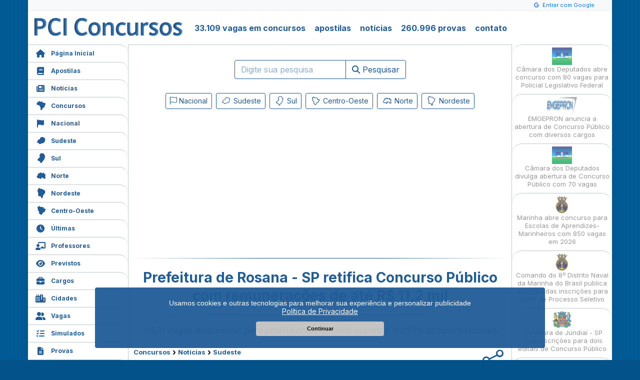

--- FILE ---
content_type: text/html; charset=UTF-8
request_url: https://www.pciconcursos.com.br/noticias/prefeitura-de-rosana-sp-retifica-concurso-publico-com-remuneracoes-de-ate-11-2-mil
body_size: 18977
content:
<!DOCTYPE html>
<html lang="pt-br" itemscope itemtype="https://schema.org/Article">
<head>
<meta charset="utf-8">
<title>Prefeitura de Rosana - SP retifica Concurso Público com remunerações de até R$ 11,2 mil</title>
<meta name="description" content="Há 11 vagas disponíveis para profissionais de nível superior; confira as oportunidades">
<meta name="keywords" content="concursos, concurso, concursos publicos, empregos, estagios, curriculo, apostila">
<meta name="robots" content="index,follow,noarchive">
<meta name="viewport" content="width=device-width">
<meta name="theme-color" content="#205c98">
<meta name="msapplication-TileColor" content="#205c98">
<meta name="msapplication-TileImage" content="https://www.pciconcursos.com.br/logo.png">
<meta itemprop="name" content="Prefeitura de Rosana - SP retifica Concurso Público com remunerações de até R$ 11,2 mil<">
<meta itemprop="description" content="Há 11 vagas disponíveis para profissionais de nível superior; confira as oportunidades">
<meta itemprop="image" content="https://www.pciconcursos.com.br/is/dc72715d675ca66019abeed35ff5e9f6.png">
<meta itemprop="url" content="https://www.pciconcursos.com.br/noticias/prefeitura-de-rosana-sp-retifica-concurso-publico-com-remuneracoes-de-ate-11-2-mil">
<meta property="og:type" content="article">
<meta property="og:title" content="Prefeitura de Rosana - SP retifica Concurso Público com remunerações de até R$ 11,2 mil">
<meta property="og:site_name" content="PCI Concursos">
<meta property="og:url" content="https://www.pciconcursos.com.br/noticias/prefeitura-de-rosana-sp-retifica-concurso-publico-com-remuneracoes-de-ate-11-2-mil">
<meta property="og:description" content="Há 11 vagas disponíveis para profissionais de nível superior; confira as oportunidades">
<meta property="fb:app_id" content="211905988988008">
<meta property="fb:pages" content="115036158551264">
<meta property="og:locale" content="pt_BR">
<meta property="og:image" content="https://www.pciconcursos.com.br/is/dc72715d675ca66019abeed35ff5e9f6.png">
<meta property="article:publisher" content="https://www.facebook.com/pciconcursos">
<meta name="mobile-web-app-capable" content="yes">
<meta name="apple-mobile-web-app-capable" content="yes">
<meta name="apple-mobile-web-app-status-bar-style" content="#205c98">
<meta name="apple-mobile-web-app-title" content="PCI Concursos">
<link rel="apple-touch-icon" href="https://www.pciconcursos.com.br/logo.png">
<link rel="search" type="application/opensearchdescription+xml" title="PCI Concursos" href="https://www.pciconcursos.com.br/pesquisa.xml">
<link rel="manifest" href="https://www.pciconcursos.com.br/manifest.json">
<link rel="shortcut icon" href="https://www.pciconcursos.com.br/favicon.ico">
<link rel="canonical" href="https://www.pciconcursos.com.br/noticias/prefeitura-de-rosana-sp-retifica-concurso-publico-com-remuneracoes-de-ate-11-2-mil">
<base target="_top">
<link rel="dns-prefetch" href="https://cdn.pci.app.br">
<link rel="preconnect" href="https://cdn.pci.app.br">
<link rel="preconnect" href="https://fonts.googleapis.com">
<link rel="preconnect" href="https://fonts.gstatic.com" crossorigin>
<link rel="stylesheet" href="https://fonts.googleapis.com/css2?family=Inter:wght@100..900&family=Open+Sans:ital,wght@0,300..800;1,300..800&display=swap">
<link rel="stylesheet" href="https://www.pciconcursos.com.br/css/bootstrap.css">
<link rel="stylesheet" href="https://www.pciconcursos.com.br/css/custom.css?31966039">
<link rel="stylesheet" href="https://www.pciconcursos.com.br/css/all.min.css">
<link rel="stylesheet" href="https://www.pciconcursos.com.br/css/slicknav.min.css">
<link rel="stylesheet" href="https://www.pciconcursos.com.br/css/site.css?31966039">
<link rel="stylesheet" href="https://www.pciconcursos.com.br/css/noticias.css?31966039">
<link rel="stylesheet" href="https://www.pciconcursos.com.br/css/listaap.css?31966039">
<script type="application/ld+json" class="yoast-schema-graph">{"@context":"https://schema.org","@graph":[{"@type":"NewsArticle","@id":"https://www.pciconcursos.com.br/noticias/prefeitura-de-rosana-sp-retifica-concurso-publico-com-remuneracoes-de-ate-11-2-mil#noticia","isPartOf":{"@id":"https://www.pciconcursos.com.br/noticias/prefeitura-de-rosana-sp-retifica-concurso-publico-com-remuneracoes-de-ate-11-2-mil"},"author":{"@type":"Person","name":"Beatriz Oliveira"},"headline":"Prefeitura de Rosana - SP retifica Concurso Público com remunerações de até R$ 11,2 mil","description":"Há 11 vagas disponíveis para profissionais de nível superior; confira as oportunidades","datePublished":"2023-11-24T15:28:53-03:00","dateModified":"2023-11-24T15:28:53-03:00","mainEntityOfPage":{"@id":"https://www.pciconcursos.com.br/noticias/prefeitura-de-rosana-sp-retifica-concurso-publico-com-remuneracoes-de-ate-11-2-mil"},"publisher":{"@id":"https://www.pciconcursos.com.br/#organization"},"image":{"@type":"ImageObject","url":"https://www.pciconcursos.com.br/is/dc72715d675ca66019abeed35ff5e9f6.png"},"thumbnailUrl":"https://www.pciconcursos.com.br/is/dc72715d675ca66019abeed35ff5e9f6.png","articleSection":["Concursos"],"inLanguage":"pt-BR","copyrightYear":"2026","copyrightHolder":{"@id":"https://www.pciconcursos.com.br/#organization"}},{"@type":"Organization","@id":"https://www.pciconcursos.com.br/#organization","name":"PCI Concursos","url":"https://www.pciconcursos.com.br/"}]}</script>
<script src="https://www.pciconcursos.com.br/js/jquery.js?8"></script>
</head>
<body>

<div id="menu_nav"></div>

<div id="center">
    <div id="g-login">
    <div class="header-bar">
                    <i class="fab fa-google google-icon"></i>
            <span id="btn-login" class="login-btn">Entrar com Google</span>
            </div>
</div>
<script>
    // Aguarda DOM carregar
    document.addEventListener('DOMContentLoaded', function () {
        // Botão de login
        const btnLogin = document.getElementById('btn-login');
        if (btnLogin) {
            btnLogin.addEventListener('click', function () {
                fazerLogin();
            });
        }
        // Botão de logout
        const btnLogout = document.getElementById('btn-logout');
        if (btnLogout) {
            btnLogout.addEventListener('click', function () {
                fazerLogout();
            });
        }
    });

    // Função de login
    function fazerLogin() {
        fetch('/google-auth-api?action=getAuthUrl')
            .then(response => response.json())
            .then(data => {
                if (data.success) {
                    // Abre popup
                    window.open(data.authUrl, 'googleLogin', 'width=500,height=600');
                    // Verifica login a cada 3 segundos
                    const verificar = setInterval(() => {
                        fetch('/google-auth-api?action=checkLogin')
                            .then(r => r.json())
                            .then(resultado => {
                                if (resultado.success && resultado.logged_in) {
                                    clearInterval(verificar);
                                    window.location.reload();
                                }
                            });
                    }, 3000);
                    // Para verificação após 5 minutos
                    setTimeout(() => clearInterval(verificar), 300000);
                }
            })
            .catch(error => {
                console.error('Erro:', error);
            });
    }

    // Função de logout
    function fazerLogout() {
        fetch('/google-auth-api?action=logout')
            .then(response => response.json())
            .then(data => {
                if (data.success) {
                    window.location.reload();
                }
            })
            .catch(error => {
                console.error('Erro:', error);
            });
    }
</script>    <div id="header">
        <h1 id="logo"><a href="https://www.pciconcursos.com.br/"><img src="https://cdn.pci.app.br/img/p/pci_logo.png" alt="PCI Concursos" title="PCI Concursos"></a></h1>
        <nav id="menu-topo">
            <ul>
                <li><a href="https://www.pciconcursos.com.br/concursos/">33.109 vagas em concursos</a></li>
                <li><a href="https://www.pciconcursos.com.br/apostilas/">apostilas</a></li>
                <li><a href="https://www.pciconcursos.com.br/noticias/">notícias</a></li>
                <li><a href="https://www.pciconcursos.com.br/provas/">260.996 provas</a></li>
                <li><a href="https://www.pciconcursos.com.br/contato/">contato</a></li>
            </ul>
        </nav>
    </div>


    <nav id="menu">
        <ul id="menu_lateral">
            <li class="pginicial"><a href="https://www.pciconcursos.com.br/" class="m_paginainicial"><i class="menu-i fas fa-home"></i>Página Inicial</a></li>
            <li><a href="https://www.pciconcursos.com.br/apostilas/" class="m_apostilas"><i class="menu-i fas fa-book"></i>Apostilas</a></li>
            <li><a href="https://www.pciconcursos.com.br/noticias/" class="m_noticias"><i class="menu-i fas fa-newspaper"></i>Notícias</a></li>
            <li><a href="https://www.pciconcursos.com.br/concursos/" class="m_concursos"><i class="menu-i fa-kit fa-i-br"></i>Concursos</a></li>
            <li><a href="https://www.pciconcursos.com.br/concursos/nacional/" class="m_nacional"><i class="menu-i fas fa-flag"></i>Nacional</a></li>
            <li><a href="https://www.pciconcursos.com.br/concursos/sudeste/" class="m_sudeste"><i class="menu-i fa-kit fa-i-sudeste"></i>Sudeste</a></li>
            <li><a href="https://www.pciconcursos.com.br/concursos/sul/" class="m_sul"><i class="menu-i fa-kit fa-i-sul"></i>Sul</a></li>
            <li><a href="https://www.pciconcursos.com.br/concursos/norte/" class="m_norte"><i class="menu-i fa-kit fa-i-norte"></i>Norte</a></li>
            <li><a href="https://www.pciconcursos.com.br/concursos/nordeste/" class="m_nordeste"><i class="menu-i fa-kit fa-i-nordeste"></i>Nordeste</a></li>
            <li><a href="https://www.pciconcursos.com.br/concursos/centrooeste/" class="m_centrooeste"><i class="menu-i fa-kit fa-i-centrooeste"></i>Centro-Oeste</a></li>
            <li><a href="https://www.pciconcursos.com.br/ultimas/" class="m_ultimas"><i class="menu-i fas fa-clock"></i>Últimas</a></li>
            <li><a href="https://www.pciconcursos.com.br/professores/" class="m_professores"><i class="menu-i fas fa-chalkboard-teacher"></i>Professores</a></li>
            <li><a href="https://www.pciconcursos.com.br/previstos/" class="m_previstos"><i class="menu-i fas fa-eye"></i>Previstos</a></li>
            <li><a href="https://www.pciconcursos.com.br/cargos/" class="m_cargos"><i class="menu-i fas fa-briefcase"></i>Cargos</a></li>
            <li><a href="https://www.pciconcursos.com.br/concursos/cidades/" class="m_cidades"><i class="menu-i fas fa-city"></i>Cidades</a></li>
            <li><a href="https://www.pciconcursos.com.br/vagas/" class="m_vagas"><i class="menu-i fas fa-user-friends"></i>Vagas</a></li>
            <li><a href="https://www.pciconcursos.com.br/simulados/" class="m_simulados"><i class="menu-i fas fa-tasks"></i>Simulados</a></li>
            <li><a href="https://www.pciconcursos.com.br/provas/" class="m_provas"><i class="menu-i fas fa-file-alt"></i>Provas</a></li>
            <li class="l_aulas"><a href="https://www.pciconcursos.com.br/aulas/" class="m_video"><i class="menu-i fas fa-graduation-cap"></i>Aulas</a>
            <!-- <ul>
                    <li><a href="https://www.pciconcursos.com.br/aulas/lingua-portuguesa" class="m_video"><i class="menu-i fas fa-graduation-cap"></i>Aulas Português</a></li>
                    <li><a href="https://www.pciconcursos.com.br/aulas/matematica/" class="m_video"><i class="menu-i fas fa-graduation-cap"></i>Aulas Matemática</a></li>
                    <li><a href="https://www.pciconcursos.com.br/aulas/raciocinio-logico/" class="m_video"><i class="menu-i fas fa-graduation-cap"></i>Aulas Rac. Lógico</a></li>
                    <li><a href="https://www.pciconcursos.com.br/aulas/informatica/" class="m_video"><i class="menu-i fas fa-graduation-cap"></i>Aulas Informática</a></li>
                    <li><a href="https://www.pciconcursos.com.br/aulas/direito-constitucional/" class="m_video"><i class="menu-i fas fa-graduation-cap"></i>D. Constitucional</a></li>
                    <li><a href="https://www.pciconcursos.com.br/aulas/direito-administrativo/" class="m_video"><i class="menu-i fas fa-graduation-cap"></i>D. Administrativo</a></li>
                    <li><a href="https://www.pciconcursos.com.br/aulas/direito-empresarial/" class="m_video"><i class="menu-i fas fa-graduation-cap"></i>D. Empresarial</a></li>
                    <li><a href="https://www.pciconcursos.com.br/aulas/direito-eleitoral/" class="m_video"><i class="menu-i fas fa-graduation-cap"></i>D. Eleitoral</a></li>
                    <li><a href="https://www.pciconcursos.com.br/aulas/direito-tributario/" class="m_video"><i class="menu-i fas fa-graduation-cap"></i>D. Tributário</a></li>
                    <li><a href="https://www.pciconcursos.com.br/aulas/direito-do-trabalho/" class="m_video"><i class="menu-i fas fa-graduation-cap"></i>D. Trabalho</a></li>
                    <li><a href="https://www.pciconcursos.com.br/aulas/direito-civil/" class="m_video"><i class="menu-i fas fa-graduation-cap"></i>D. Civil</a></li>
                    <li><a href="https://www.pciconcursos.com.br/aulas/direito-penal/" class="m_video"><i class="menu-i fas fa-graduation-cap"></i>D. Penal</a></li>
                    <li><a href="https://www.pciconcursos.com.br/aulas/direito-processual-civil/" class="m_video"><i class="menu-i fas fa-graduation-cap"></i>D. Proc. Civil</a></li>
                    <li><a href="https://www.pciconcursos.com.br/aulas/direito-processual-penal/" class="m_video"><i class="menu-i fas fa-graduation-cap"></i>D. Proc. Penal</a></li>
                    <li><a href="https://www.pciconcursos.com.br/aulas/direito-processual-do-trabalho/" class="m_video"><i class="menu-i fas fa-graduation-cap"></i>D. Proc. Trabalho</a></li>
                    <li><a href="https://www.pciconcursos.com.br/aulas/direitos-humanos/" class="m_video"><i class="menu-i fas fa-graduation-cap"></i>D. Humanos</a></li>
                    <li><a href="https://www.pciconcursos.com.br/aulas/questoes-comentadas/" class="m_video"><i class="menu-i fas fa-graduation-cap"></i>Q. Comentadas</a></li>
                    <li><a href="https://www.pciconcursos.com.br/aulas/" class="m_video"><i class="menu-i fas fa-graduation-cap"></i>+ Várias Aulas</a></li>
                </ul>
            -->
            </li>
            <li><a href="https://www.pciconcursos.com.br/organizadoras/" class="m_organizadoras"><i class="menu-i fas fa-building"></i>Organizadoras</a></li>
            <li><a href="https://www.pciconcursos.com.br/contato/" class="m_contato"><i class="menu-i fas fa-envelope"></i>Contato</a></li>
            <li><a href="https://www.pciconcursos.com.br/pedido/compra/" class="m_carrinho"><i class="menu-i fas fa-shopping-cart"></i>Meu Carrinho</a></li>
        </ul>
    </nav>
    <div id="conteudo">
        <div id="noticias">
<div class="container my-0">
    <form method="get" action="https://www.pciconcursos.com.br/pesquisa/" target="_top">
        <div class="row justify-content-center">
            <div class="col-10 col-md-6">
                <div class="input-group">
                    <input type="text" name="p" value="" class="form-control border-pci" placeholder="Digite sua pesquisa" maxlength="255">
                    <div class="input-group-append">
                        <button type="submit" class="btn btn-outline-pci"> <i class="fas fa-search"></i> Pesquisar </button>
                    </div>
                </div>
            </div>
        </div>
    </form>
</div><div class="regioes_top"><div class="container text-center my-4">
    <ul class="nav justify-content-center flex-wrap">
        <li class="nav-item mx-1 my-1">
            <a class="btn btn-outline-pci btn-sm m_nacional" style="padding-bottom:0.30rem;" href="https://www.pciconcursos.com.br/noticias/nacional/">
                <i class="fa-light fa-flag" style="font-size:16px;"></i> Nacional
            </a>
        </li>
        <li class="nav-item mx-1 my-1">
            <a class="btn btn-outline-pci btn-sm m_sudeste" style="" href="https://www.pciconcursos.com.br/noticias/sudeste/">
                <i class="fa-kit fa-i-sudeste-light" style="font-size:22px; vertical-align:-3px;"></i> Sudeste
            </a>
        </li>
        <li class="nav-item mx-1 my-1">
            <a class="btn btn-outline-pci btn-sm m_sul" style="" href="https://www.pciconcursos.com.br/noticias/sul/">
                <i class="fa-kit fa-i-sul-light" style="font-size:22px; vertical-align:-3px;"></i> Sul
            </a>
        </li>
        <li class="nav-item mx-1 my-1">
            <a class="btn btn-outline-pci btn-sm m_centrooeste" style="" href="https://www.pciconcursos.com.br/noticias/centrooeste/">
                <i class="fa-kit fa-i-centrooeste-light" style="font-size:22px; vertical-align:-3px;"></i> Centro-Oeste
            </a>
        </li>
        <li class="nav-item mx-1 my-1">
            <a class="btn btn-outline-pci btn-sm m_norte" style="" href="https://www.pciconcursos.com.br/noticias/norte/">
                <i class="fa-kit fa-i-norte-light" style="font-size:22px; vertical-align:-3px;"></i> Norte
            </a>
        </li>
        <li class="nav-item mx-1 my-1">
            <a class="btn btn-outline-pci btn-sm m_nordeste" style="" href="https://www.pciconcursos.com.br/noticias/nordeste/">
                <i class="fa-kit fa-i-nordeste-light" style="font-size:22px; vertical-align:-3px;"></i> Nordeste
            </a>
        </li>
    </ul>
</div></div>
<div class="ads_mobi"><div style="width:320px; height:100px; margin:20px auto 0 auto;"><ins class="adsbygoogle" style="display:inline-block;width:320px;height:100px" data-ad-client="ca-pub-2622407619291980" data-ad-slot="1797634041"></ins><script>(adsbygoogle = window.adsbygoogle || []).push({});</script></div></div>
<div class="ads10"><div class="ads11"><ins class="adsbygoogle" style="display:inline-block;width:300px;height:250px" data-ad-client="ca-pub-2622407619291980" data-ad-slot="9825760010"></ins><script>(adsbygoogle = window.adsbygoogle || []).push({});</script></div><div class="ads12"><ins class="adsbygoogle" style="display:inline-block;width:300px;height:250px" data-ad-client="ca-pub-2622407619291980" data-ad-slot="9825760010"></ins><script>(adsbygoogle = window.adsbygoogle || []).push({});</script></div></div>
<article id="noticia" itemscope itemtype="https://schema.org/NewsArticle">
<h1 itemprop="headline">Prefeitura de Rosana - SP retifica Concurso Público com remunerações de até R$ 11,2 mil</h1>
<div class="description" itemprop="description">Há 11 vagas disponíveis para profissionais de nível superior; confira as oportunidades</div><div class="sharelink-noticia"><a href="#" onclick="shareLink('Prefeitura de Rosana - SP retifica Concurso Público com remunerações de até R$ 11,2 mil', 'Prefeitura de Rosana - SP retifica Concurso Público com remunerações de até R$ 11,2 mil', 'prefeitura-de-rosana-sp-retifica-concurso-publico-com-remuneracoes-de-ate-11-2-mil'); return false;" rel="nofollow"><i class="fa-light fa-share-nodes share-i-noticia"></i></a></div><div class="breadcrumbs" itemscope itemtype="https://schema.org/BreadcrumbList">
<span itemprop="itemListElement" itemscope itemtype="https://schema.org/ListItem"><a itemprop="item" href="https://www.pciconcursos.com.br/" title="Concursos"><span itemprop="name">Concursos</span></a><meta itemprop="position" content="1" /></span> › <span itemprop="itemListElement" itemscope itemtype="https://schema.org/ListItem"><a itemprop="item" href="https://www.pciconcursos.com.br/noticias/" title="Notícias"><span itemprop="name">Notícias</span></a><meta itemprop="position" content="2" /></span> › <span itemprop="itemListElement" itemscope itemtype="https://schema.org/ListItem"><a itemprop="item" href="https://www.pciconcursos.com.br/noticias/sudeste/" title="Sudeste"><span itemprop="name">Sudeste</span></a><meta itemprop="position" content="3" /></span>
</div>
<abbr class="published" title="2023-11-24T15:28:53-03:00">Sexta-feira, 24 de novembro de 2023</abbr>
<div itemprop="articleBody">
<img src="https://cdn.pci.app.br/img/i/dc72715d675ca66019abeed35ff5e9f6.png" class="noticia-img" alt="Prefeitura de Rosana - SP retifica Concurso Público com remunerações de até R$ 11,2 mil" title="Prefeitura de Rosana - SP retifica Concurso Público com remunerações de até R$ 11,2 mil" />
<p>No estado de São Paulo, a Prefeitura de Rosana retifica Concurso Público, com o objetivo de preencher 11 vagas, além de formar cadastro reserva, para profissionais de nível superior.</p>
<p>Conforme o documento <i>(retificação I)</i> fica excluído o Teste de Aptidão Física para o cargo de Professor de Educação Básica II - Educação Física e incluído a Prova Didática. Outros subitens que compreendem o conteúdo programático também foram alterados.</p>
<p>De acordo com o edital, as oportunidades são para os seguintes cargos: Professor de Desenvolvimento Infantil; Professor de Educação Básica I - Substituto; Professor de Educação Básica II - Artes; Professor de Educação Básica II - Inglês; Professor de Educação Básica II - Educação Física; Psicólogo; Nutricionista (1); Médico Veterinário; Médico (1); Fonoaudiólogo (1); Fisioterapeuta; Farmacêutico; Engenheiro; Enfermeiro Padrão (1); Dentista (1); Controlador Interno (1); Assistente Social (2); Analista de Tecnologia de Informática (1); Agente de Planejamento Municipal (1); Turismólogo (1).</p>
<p>Para concorrer a uma das vagas é necessário que o candidato comprove o nível de escolaridade exigido para a função em que deseja atuar, tenha idade mínima de 18 anos, dentre outros requisitos.</p>
<p>Ao serem admitidos, os profissionais deverão cumprir jornadas de 24 a 40 horas semanais e contarão com remuneração mensal de R$ 2.672,00 a R$ 11.285,00.</p>
<p><b><u>Inscrição e classificação</u></b></p>
<p>Os interessados podem se inscrever de 30 de outubro de 2023 a 30 de novembro de 2023, pelo site <b>Valespe Concursos</b>, com taxa de R$ 17,50.</p>
<p>A classificação dos candidatos será realizada por meio de prova objetiva para todos os , prevista para o dia 10 de dezembro de 2023, além de provas dissertativa, de títulos, didática para os cargos de professor. O conteúdo programático consistirá em questões de português, matemática e conhecimentos específicos.</p>
<p><b><u>Vigência</u></b></p>
<p>A validade do Concurso Público será de um ano, contado da homologação final dos resultados, podendo haver prorrogação por igual período.</p><p>Construa uma base sólida para sua aprovação com o <a href="https://www.pciconcursos.com.br/apostilas/basico-para-concursos-2025">Material Básico para Concursos</a>.</p></div></article><div class="compartilhar" style="text-align:right;">
        <form method="post" action="https://www.pciconcursos.com.br/colaborar/" style="margin:0; padding:0;">
        <input type="image" src="https://www.pciconcursos.com.br/img/informarerro.png" style="border:none; width:115px; height:30px;">
        <input type="hidden" name="report" value="https://www.pciconcursos.com.br/noticias/prefeitura-de-rosana-sp-retifica-concurso-publico-com-remuneracoes-de-ate-11-2-mil">
        <input type="hidden" name="report_title" value="Prefeitura de Rosana - SP retifica Concurso Público com remunerações de até R$ 11,2 mil">
        </form>
        <div class="compartilhe">
        <div style="padding-bottom:10px; font-size:13px;">Compartilhe:</div>
        <a href="#" onclick="shareOnWhatsApp('Prefeitura de Rosana - SP retifica Concurso Público com remunerações de até R$ 11,2 mil https://www.pciconcursos.com.br/noticias/prefeitura-de-rosana-sp-retifica-concurso-publico-com-remuneracoes-de-ate-11-2-mil'); return false;" rel="nofollow" style="background-color:#25D366;" title="Compartilhar no WhatsApp">
        <i class="fab fa-whatsapp" style="font-size:36px; padding-left:2px;"></i>
        </a><a href="https://t.me/share/url?url=https://www.pciconcursos.com.br/noticias/prefeitura-de-rosana-sp-retifica-concurso-publico-com-remuneracoes-de-ate-11-2-mil&text=Prefeitura+de+Rosana+-+SP+retifica+Concurso+P%C3%BAblico+com+remunera%C3%A7%C3%B5es+de+at%C3%A9+R%24+11%2C2+mil" target="_blank" style="background-color:#0088cc;" title="Compartilhar no Telegram">
        <i class="fas fa-paper-plane" style="font-size:22px;"></i>
        </a><a href="https://www.linkedin.com/shareArticle?mini=true&url=https://www.pciconcursos.com.br/noticias/prefeitura-de-rosana-sp-retifica-concurso-publico-com-remuneracoes-de-ate-11-2-mil&title=Prefeitura+de+Rosana+-+SP+retifica+Concurso+P%C3%BAblico+com+remunera%C3%A7%C3%B5es+de+at%C3%A9+R%24+11%2C2+mil&summary=H%C3%A1+11+vagas+dispon%C3%ADveis+para+profissionais+de+n%C3%ADvel+superior%3B+confira+as+oportunidades&source=PCIConcursos" rel="nofollow" target="_blank" style="background-color:#0077B5;" title="Compartilhar no Linkedin">
        <i class="fab fa-linkedin-in" style="font-size:28px;"></i>
        </a><a href="https://www.facebook.com/sharer/sharer.php?u=https://www.pciconcursos.com.br/noticias/prefeitura-de-rosana-sp-retifica-concurso-publico-com-remuneracoes-de-ate-11-2-mil" rel="nofollow" target="_blank" style="background-color:#3b5998;" title="Compartilhar no Facebook">
        <i class="fab fa-facebook-f" style="font-size:28px;"></i>
        </a><a href="https://x.com/intent/tweet?url=https://www.pciconcursos.com.br/noticias/prefeitura-de-rosana-sp-retifica-concurso-publico-com-remuneracoes-de-ate-11-2-mil&text=Prefeitura+de+Rosana+-+SP+retifica+Concurso+P%C3%BAblico+com+remunera%C3%A7%C3%B5es+de+at%C3%A9+R%24+11%2C2+mil" rel="nofollow" target="_blank" style="background-color:#000000;" title="Compartilhar no X">
        <i class="fab fa-x-twitter" style="font-size:28px;"></i>
        </a><a href="#" onclick="shareLink('Prefeitura de Rosana - SP retifica Concurso Público com remunerações de até R$ 11,2 mil','Prefeitura de Rosana - SP retifica Concurso Público com remunerações de até R$ 11,2 mil','https://www.pciconcursos.com.br/noticias/prefeitura-de-rosana-sp-retifica-concurso-publico-com-remuneracoes-de-ate-11-2-mil'); return false;" rel="nofollow" style="background-color:#205c98;" title="Compartilhar">
        <i class="fa-thin fa-share" style="font-size:28px;"></i>
        </a>
        </div></div><div style="padding:10px; margin:0 auto;"><ins class="adsbygoogle" style="display:block" data-ad-client="ca-pub-2622407619291980" data-ad-slot="4406933812" data-ad-format="auto" data-full-width-responsive="true"></ins><script>(adsbygoogle = window.adsbygoogle || []).push({});</script></div>
<aside id="preparacao">
<h2 style="margin-bottom:0;">Material Básico para Concursos</h2>
<div class="listaap">
<div class="ap1">
<div class="ap2 lk_link" data-url="https://www.pciconcursos.com.br/apostilas/basico-para-concursos-2025"><div class="ap3"><a href="https://www.pciconcursos.com.br/apostilas/basico-para-concursos-2025"><img src="https://cdn.pci.app.br/img/m/66030.jpg" alt="Básico para Concursos (preparatória)" title="Básico para Concursos (preparatória)"></a></div>
<div class="ap4"><ul><li class="aa"><a href="https://www.pciconcursos.com.br/apostilas/basico-para-concursos-2025">Básico para Concursos (preparatória)</a></li>
<li class="ab"><span class="produto_volume">Volume completo - </span>1149 páginas - Apostila Digital
            </li>
            <li class="ac">
            <span>
            <span class="text-nowrap">Leitura no computador, tablet, celular</span> <span class="text-nowrap">e ainda pode imprimir</span>
            <br>
            Baixe pelo site, receba na hora por e-mail e <span style="color:#008080;">Whatsapp</span>
            </span>
            </li>
<li class="ad">R$ 63,00<span>Pix ou 6x de R$ 10,50 no cartão</span></li><li class="ae"><a href="https://www.pciconcursos.com.br/pedido/compra?item=66030" title="Comprar - Apostila Digital - Básico para Concursos (preparatória)" class="btn1-ap">Comprar - Apostila Digital</a></li></ul></div></div>
</div>
</div>

</aside><aside id="links">
<h2>Links</h2>
<ul>
<li class="pdf"><a href="https://arq.pciconcursos.com.br/prefeitura-de-rosana-sp-retifica-concurso-publico-com-remuneracoes-de-ate-11-2-mil/1632201/5733c335b8/edital_de_abertura_n_001_2023_1632201.pdf" title="EDITAL DE ABERTURA Nº 001/2023" target="_blank" rel="nofollow">EDITAL DE ABERTURA Nº 001/2023</a></li>
<li class="pdf"><a href="https://arq.pciconcursos.com.br/prefeitura-de-rosana-sp-retifica-concurso-publico-com-remuneracoes-de-ate-11-2-mil/1632532/1a1fae02ef/retificacao_i_1632532.pdf" title="RETIFICAÇÃO I" target="_blank" rel="nofollow">RETIFICAÇÃO I</a></li>
<li class="li_provas"><a href="https://www.pciconcursos.com.br/provas/rosana-sp">PROVAS RELACIONADAS</a></li>
</ul>
</aside>
<aside>
<h2>Arredores:</h2>
<ul class="link-d">
<li><a href="https://www.pciconcursos.com.br/noticias/prefeitura-de-caiua-sp-anuncia-abertura-de-processo-seletivo-para-formar-um-cadastro-reserva" title="Oportunidades são para profissionais de níveis médio e superior; confira as vagas disponíveis" class="n287328">Prefeitura de Caiuá - SP anuncia abertura de Processo Seletivo para formar um cadastro reserva</a></li>
<li><a href="https://www.pciconcursos.com.br/noticias/prefeitura-de-diamante-do-norte-pr-abre-concurso-publico-com-15-vagas-e-cadastro-reserva" title="Oportunidades abrangem todos os níveis de escolaridade com salários que chegam a R$ 14.653,35; veja como participar" class="n287555">Prefeitura de Diamante do Norte - PR abre Concurso Público com 15 vagas e cadastro reserva</a></li>
<li><a href="https://www.pciconcursos.com.br/noticias/camara-paranacity-pr-abre-inscricoes-para-novo-concurso-publico" title="Oportunidades contemplam cargos de níveis fundamental, médio e superior com salários que chegam a R$ 5.102,12. O processo seletivo contará com provas objetivas e discursivas para selecionar novos profissionais de diversas áreas." class="n287403">Câmara Paranacity - PR abre inscrições para novo Concurso Público</a></li>
</ul>
</aside>
<aside>
<h2>Veja também:</h2>
<ul class="link-d">
<li><a href="https://www.pciconcursos.com.br/noticias/funcamp-sp-publica-processo-seletivo-para-recepcionista-bilingue-na-casa-do-professor-visitante" title="Oportunidade exige experiência de 180 dias e nível de inglês avançado para atuação, oferecendo remuneração de até R$ 3.272,67 e carga horária flexível." class="n287709">FUNCAMP - SP publica Processo Seletivo para Recepcionista Bilíngue na Casa do Professor Visitante</a></li>
<li><a href="https://www.pciconcursos.com.br/noticias/funcamp-sp-abre-processo-seletivo-para-assistente-de-vendas" title="Oportunidade exige ensino superior e experiência prévia na área comercial, com remuneração que chega a R$ 2.954,93. Candidatos enfrentarão prova escrita e prática, avaliação documental e etapa de arguição no processo de seleção." class="n287708">FUNCAMP - SP abre Processo Seletivo para Assistente de Vendas</a></li>
<li><a href="https://www.pciconcursos.com.br/noticias/fundacao-pro-sangue-hemocentro-de-sao-paulo-abre-cinco-vagas-em-concurso-publico" title="Oportunidades contemplam cargos de níveis médio/técnico e superior com salários de até R$ 4.568,66 mensais. A seleção será feita por meio de provas objetivas abrangendo diversos conteúdos." class="n287698">Fundação Pró-Sangue Hemocentro de São Paulo abre cinco vagas em Concurso Público</a></li>
<li><a href="https://www.pciconcursos.com.br/noticias/prefeitura-de-itapecerica-da-serra-sp-anuncia-novo-concurso-publico-com-19-vagas" title="As oportunidades são para Agente de Desenvolvimento Humano, Faxineiro e Orientador Pedagógico; confira" class="n287689">Prefeitura de Itapecerica da Serra - SP anuncia novo Concurso Público com 19 vagas</a></li>
<li><a href="https://www.pciconcursos.com.br/noticias/prefeitura-de-taiuva-sp-abre-33-vagas-em-novo-processo-seletivo" title="Podem concorrer candidatos de nível fundamental, médio e superior; confira" class="n287684">Prefeitura de Taiúva - SP abre 33 vagas em novo Processo seletivo</a></li>
<li><a href="https://www.pciconcursos.com.br/noticias/prefeitura-de-ibate-sp-promove-concursos-publicos-com-90-vagas" title="Oportunidades contemplam todos os níveis de escolaridade com salários que chegam a R$ 7.500,00, em jornadas de até 40 horas semanais." class="n287649">Prefeitura de Ibaté - SP promove Concursos Públicos com 90 vagas</a></li>
<li><a href="https://www.pciconcursos.com.br/noticias/prefeitura-de-nova-granada-sp-divulga-abertura-de-processo-seletivo" title="Oportunidades em cadastro de reserva oferecem salários que chegam a R$ 4.237,29 para jornadas de trabalho de até 40 horas semanais." class="n287648">Prefeitura de Nova Granada - SP divulga abertura de Processo Seletivo</a></li>
<li><a href="https://www.pciconcursos.com.br/noticias/prefeitura-de-tejupa-sp-abre-concurso-publico-com-salarios-de-ate-7-mil" title="Oportunidades contemplam cargos de níveis fundamental e superior com remunerações iniciais de até R$ 7.033,36. A seleção contará com provas objetivas, práticas para motoristas e avaliação de títulos para garantir a classificação dos inscritos." class="n287631">Prefeitura de Tejupá - SP abre Concurso Público com salários de até R$ 7 mil</a></li>
<li><a href="https://www.pciconcursos.com.br/noticias/processo-seletivo-para-psicologo-e-divulgado-pela-prefeitura-de-magda-sp" title="Oportunidade exige seis meses de experiência no SUAS e oferece remuneração mensal de R$ 3.899,90 para jornada de 30 horas semanais; veja como participar" class="n287632">Processo Seletivo para Psicólogo é divulgado pela Prefeitura de Magda - SP</a></li>
<li><a href="https://www.pciconcursos.com.br/noticias/prefeitura-de-batatais-sp-abre-concurso-publico-com-21-vagas" title="Oportunidades contemplam diversas especialidades médicas, procurador e professores com remunerações que chegam a R$ 8.975,41 mensais. Interessados passarão por provas objetivas e avaliação de títulos para garantir a contratação efetiva." class="n287629">Prefeitura de Batatais - SP abre Concurso Público com 21 vagas</a></li>
<li><a href="https://www.pciconcursos.com.br/noticias/prefeitura-de-santo-antonio-de-posse-sp-publica-cinco-editais-de-concursos-publicos" title="Oportunidades abrangem cargos de todos os níveis de escolaridade com salários de até R$ 6.997,92, além de benefícios como auxílio-alimentação de R$ 500,00, plano médico e abono por assiduidade." class="n287614">Prefeitura de Santo Antônio de Posse - SP publica cinco editais de Concursos Públicos</a></li>
<li><a href="https://www.pciconcursos.com.br/noticias/unesp-sp-abre-concurso-publico-para-assistente-administrativo-ii-no-campus-de-dracena" title="Oportunidade exige ensino médio completo e oferece jornada de 40 horas semanais. Seleção será feita por meio de prova objetiva abrangendo conhecimentos gerais, língua portuguesa, matemática e raciocínio lógico." class="n287609">UNESP - SP abre Concurso Público para Assistente Administrativo II no Campus de Dracena</a></li>
<li><a href="https://www.pciconcursos.com.br/noticias/prefeitura-de-santa-maria-da-serra-sp-abre-16-vagas-em-novo-concurso-publico" title="Podem concorrer candidatos de nível fundamental, médio e superior; confira os detalhes" class="n287613">Prefeitura de Santa Maria da Serra - SP abre 16 vagas em novo Concurso Público</a></li>
<li><a href="https://www.pciconcursos.com.br/noticias/prefeitura-de-eldorado-sp-divulga-processo-seletivo-para-coordenador-do-saica" title="Oportunidade exige ensino superior para carga horária de 40 horas semanais e remuneração de R$ 3.502,00. A seleção será realizada por meio de prova objetiva com questões de português, matemática e conhecimentos específicos." class="n287596">Prefeitura de Eldorado - SP divulga Processo Seletivo para Coordenador do SAICA</a></li>
<li><a href="https://www.pciconcursos.com.br/noticias/camara-de-carapicuiba-sp-abre-tres-vagas-em-novo-concurso-publico" title="Podem concorrer candidatos com ensino fundamental e médio; confira" class="n287574">Câmara de Carapicuíba - SP abre três vagas em novo Concurso Público</a></li>
<li><a href="https://www.pciconcursos.com.br/noticias/mp-sp-pgj-abre-concurso-publico-para-ingresso-na-carreira-com-55-vagas" title="Oportunidade exige bacharelado em Direito e pelo menos 3 anos de atividade jurídica comprovada, com seleção através de provas preambulares e escritas para preenchimento de postos imediatos e reserva" class="n287562">MP - SP - PGJ abre Concurso Público para ingresso na carreira com 55 vagas</a></li>
<li><a href="https://www.pciconcursos.com.br/noticias/unesp-sp-abre-concurso-publico-para-pedagogo-no-campus-de-botucatu" title="Oportunidade para profissionais graduados oferece salário de R$ 10.247,69 sob regime CLT" class="n287558">UNESP - SP abre Concurso Público para Pedagogo no Campus de Botucatu</a></li>
<li><a href="https://www.pciconcursos.com.br/noticias/prefeitura-de-guariba-sp-abre-concurso-publico-para-diversas-areas" title="Remunerações chegam a R$ 15.271,34, mais benefícios; vagas para profissionais de saúde, motoristas e mais, com jornadas de 20h semanais ou carga definida por consultas, buscando ensino fundamental a superior" class="n287543">Prefeitura de Guariba - SP abre Concurso Público para diversas áreas</a></li>
<li><a href="https://www.pciconcursos.com.br/noticias/prefeitura-de-nova-alianca-sp-publica-concurso-publico-com-32-vagas" title="Remuneração varia entre R$ 1.621,00 e R$ 2.545,92, com carga horária de 20 a 44 horas semanais; confira as oportunidades disponíveis" class="n287525">Prefeitura de Nova Aliança - SP publica Concurso Público com 32 vagas</a></li>
<li><a href="https://www.pciconcursos.com.br/noticias/prefeitura-de-jarinu-sp-promove-concurso-publico-para-guarda-municipal" title="Candidatos devem atender requisitos como ensino médio completo e CNH válida; salário é de R$ 4.057,00." class="n287521">Prefeitura de Jarinu - SP promove Concurso Público para Guarda Municipal</a></li>
<li><a href="https://www.pciconcursos.com.br/noticias/prefeitura-de-sao-paulo-sp-abre-concurso-publico-com-500-vagas-para-guarda-civil-metropolitano" title="Oportunidade com salário de R$ 4.127,52 e carga horária de 40 horas semanais; é necessário ter nível médio, CNH entre &quot;B&quot; e &quot;E&quot; e altura mínima." class="n287519">Prefeitura de São Paulo - SP abre concurso público com 500 vagas para Guarda Civil Metropolitano</a></li>
<li><a href="https://www.pciconcursos.com.br/noticias/prefeitura-de-macatuba-sp-abre-seis-vagas-em-novo-concurso-publico" title="As oportunidades são para candidatos de nível médio e superior; conheça os detalhes" class="n287512">Prefeitura de Macatuba - SP abre seis vagas em novo Concurso Público</a></li>
<li><a href="https://www.pciconcursos.com.br/noticias/emurja-lanca-edital-de-novo-processo-seletivo" title="As oportunidades são para os cargos de Jardineiro e Mecânico; confira" class="n287492">EMURJA lança edital de novo Processo Seletivo</a></li>
<li><a href="https://www.pciconcursos.com.br/noticias/famesp-abre-inscricoes-para-dois-novos-processos-seletivos" title="Podem concorrer candidatos de nível técnico e superior; confira" class="n287491">Famesp abre inscrições para dois novos Processos Seletivos</a></li>
<li><a href="https://www.pciconcursos.com.br/noticias/prefeitura-de-itai-sp-promove-concurso-publico-com-salarios-de-ate-6-1-mil" title="Oportunidades para cargos de nível médio e superior com carga horária de 25 a 44 horas semanais; confira requisitos e provas." class="n287472">Prefeitura de Itaí - SP promove Concurso Público com salários de até R$ 6,1 mil</a></li>
<li><a href="https://www.pciconcursos.com.br/noticias/saae-de-garca-sp-anuncia-processo-seletivo-com-oito-vagas" title="Não perca a chance de integrar o time do SAAE de Garça, com vagas de nível fundamental ao superior e salários de até R$ 5.117,22; descubra como e onde se inscrever para esta oportunidade imperdível!" class="n287473">SAAE de Garça - SP anuncia Processo Seletivo com oito vagas</a></li>
<li><a href="https://www.pciconcursos.com.br/noticias/prefeitura-de-catigua-sp-abre-processo-seletivo-para-psicologos-e-assistentes-sociais" title="Descubra como participar gratuitamente desse processo seletivo que oferece chance de estabilidade e crescimento profissional na área social, com pontuação por prova de títulos" class="n287467">Prefeitura de Catiguá - SP abre Processo Seletivo para Psicólogos e Assistentes Sociais</a></li>
<li><a href="https://www.pciconcursos.com.br/noticias/fundacao-hospital-santa-lydia-sp-divulga-abertura-de-processo-seletivo-com-cinco-vagas" title="Com salários de até R$ 4.096,98, seleção busca preencher vagas para diferentes cargos e formar cadastro reserva." class="n287463">Fundação Hospital Santa Lydia - SP divulga abertura de Processo Seletivo com cinco vagas</a></li>
<li><a href="https://www.pciconcursos.com.br/noticias/famesp-publica-oito-editais-de-processos-seletivos-para-diversos-cargos" title="Podem concorrer profissionais com ensino médio e superior; saiba mais" class="n287436">FAMESP publica oito editais de Processos Seletivos para diversos cargos</a></li>
<li><a href="https://www.pciconcursos.com.br/noticias/prefeitura-de-pindamonhangaba-sp-publica-processo-seletivo-para-entrevistador-social" title="Oportunidades para profissionais com experiência em entrevistas do CadÚnico e formação adequada; remuneração mensal de R$ 2.300,00 e carga horária de 40 horas semanais." class="n287435">Prefeitura de Pindamonhangaba - SP publica Processo Seletivo para Entrevistador Social</a></li>
<li><a href="https://www.pciconcursos.com.br/noticias/prefeitura-de-dracena-sp-divulga-edital-retificado-de-processo-seletivo" title="Diversas oportunidades para profissionais de ensino fundamental, médio e superior, com salários atraentes e carga horária de 40 horas semanais; candidatos devem atender requisitos específicos conforme edital" class="n287434">Prefeitura de Dracena - SP divulga edital retificado de Processo Seletivo</a></li>
<li><a href="https://www.pciconcursos.com.br/noticias/prefeitura-de-oscar-bressane-sp-promove-concurso-publico-com-salarios-de-ate-11-mil" title="Oportunidades para diversas funções de nível fundamental a superior; provas incluem avaliação objetiva, prática e de títulos." class="n287404">Prefeitura de Oscar Bressane - SP promove Concurso Público com salários de até R$ 11 mil</a></li>
<li><a href="https://www.pciconcursos.com.br/noticias/hospital-das-clinicas-de-ribeirao-preto-abre-tres-concursos-publicos-para-medicos" title="Três vagas para médicos especialistas em Neurooftalmologia, Pediatria e Emergência; salário e carga horária atraentes para profissionais com ampla experiência e formação especializada" class="n287372">Hospital das Clínicas de Ribeirão Preto abre três Concursos Públicos para Médicos</a></li>
<li><a href="https://www.pciconcursos.com.br/noticias/ima-sp-abre-oito-vagas-em-novo-concurso-publico" title="Há oportunidades para candidatos de nível médio e superior; confira" class="n287350">IMA - SP abre oito vagas em novo Concurso Público</a></li>
<li><a href="https://www.pciconcursos.com.br/noticias/prefeitura-de-franca-sp-abre-dois-concursos-publicos-para-formacao-de-cadastro-reserva" title="Há oportunidades para candidatos de nível fundamental, médio e superior; confira" class="n287367">Prefeitura de Franca - SP abre dois Concursos Públicos para formação de cadastro reserva</a></li>
<li><a href="https://www.pciconcursos.com.br/noticias/prefeitura-de-serra-negra-sp-abre-inscricoes-para-edital-de-processo-seletivo" title="A seleção dos candidatos será por meio de análise curricular e prova prática; conheça mais detalhes" class="n287343">Prefeitura de Serra Negra - SP abre inscrições para edital de Processo Seletivo</a></li>
<li><a href="https://www.pciconcursos.com.br/noticias/funcamp-sp-publica-processo-seletivo-para-engenheiro-clinico" title="Oportunidade oferece salário de R$ 13.288,76 para profissionais com especialização e experiência na área hospitalar; veja como participar" class="n287342">FUNCAMP - SP publica Processo Seletivo para Engenheiro Clínico</a></li>
<li><a href="https://www.pciconcursos.com.br/noticias/etec-mandaqui-sp-abre-novo-processo-seletivo-para-auxiliar-de-docente" title="A oportunidade é para candidato com técnico de nível médio e formação superior; confira" class="n287306">Etec Mandaqui - SP abre novo Processo Seletivo para Auxiliar de Docente</a></li>
<li><a href="https://www.pciconcursos.com.br/noticias/prefeitura-de-franca-sp-informa-abertura-de-concurso-publico-para-cargo-de-medico" title="Candidatos serão avaliados por meio de prova objetiva; confira" class="n287324">Prefeitura de Franca - SP informa abertura de Concurso Público para cargo de Médico</a></li>
<li><a href="https://www.pciconcursos.com.br/noticias/etec-de-botucatu-sp-abre-processos-seletivos-para-auxiliar-de-docente" title="Aproveite a oportunidade de integrar a equipe da Etec em São Paulo como auxiliar de docente nas áreas de elétrica e mecânica, com carga horária de 40h semanais e remuneração competitiva!" class="n287246">Etec de Botucatu - SP abre Processos Seletivos para Auxiliar de Docente</a></li>
<li><a href="https://www.pciconcursos.com.br/noticias/prefeitura-de-taciba-sp-promove-concurso-publico-para-agente-comunitario-de-saude" title="Candidatos devem ter ensino médio, qualificação básica e residir na cidade para uma jornada de 40 horas semanais, com salário e benefícios atrativos." class="n287290">Prefeitura de Taciba - SP promove Concurso Público para Agente Comunitário de Saúde</a></li>
<li><a href="https://www.pciconcursos.com.br/noticias/famesp-abre-13-processos-seletivos-para-diversas-areas" title="Com salários de até R$ 4.697,17, as vagas são para profissionais de diferentes níveis de escolaridade em oportunidades temporárias, variando de auxiliar de enfermagem a médico especialista" class="n287302">FAMESP abre 13 Processos Seletivos para diversas áreas</a></li>
<li><a href="https://www.pciconcursos.com.br/noticias/famesp-publica-abertura-de-processo-seletivo-para-cargo-de-medico-neonatologista" title="Interessados devem realizar as inscrições de forma online; confira" class="n287299">FAMESP publica abertura de Processo Seletivo para cargo de Médico Neonatologista</a></li>
<li><a href="https://www.pciconcursos.com.br/noticias/fatec-da-zona-leste-sp-promove-dois-processos-seletivos-para-auxiliar-de-docente" title="Pode concorrer candidato com especialização, mestrado ou doutorado; confira" class="n287247">Fatec da Zona Leste - SP promove dois Processos Seletivos para Auxiliar de Docente</a></li>
<li><a href="https://www.pciconcursos.com.br/noticias/unesp-lanca-novo-processo-seletivo-no-campus-de-franca-sp" title="A oportunidade ofertada é para candidato de nível médio; confira os detalhes" class="n287250">Unesp lança novo Processo Seletivo no Campus de Franca - SP</a></li>
<li><a href="https://www.pciconcursos.com.br/noticias/prefeitura-de-pilar-do-sul-sp-abre-nove-vagas-em-novo-concurso-publico" title="Podem concorrer candidatos de nível fundamental, médio e superior; confira" class="n287242">Prefeitura de Pilar do Sul - SP abre nove vagas em novo Concurso Público</a></li>
<li><a href="https://www.pciconcursos.com.br/noticias/prefeitura-de-barrinha-sp-divulga-inscricoes-para-um-novo-processo-seletivo" title="Há oportunidades para candidatos de nível fundamental, médio e superior; confira" class="n287238">Prefeitura de Barrinha - SP divulga inscrições para um novo Processo Seletivo</a></li>
<li><a href="https://www.pciconcursos.com.br/noticias/prefeitura-de-monte-azul-paulista-sp-abre-processo-seletivo-para-cadastro-de-reserva" title="Oportunidades para Agentes de Vida Escolar e Professores; confira os requisitos para se candidatar!" class="n287235">Prefeitura de Monte Azul Paulista - SP abre Processo Seletivo para cadastro de reserva</a></li>
<li><a href="https://www.pciconcursos.com.br/noticias/prefeitura-de-catanduva-sp-abre-edital-de-processo-seletivo-e-concurso-publico" title="Podem concorrer profissionais com níveis fundamental, médio e superior; saiba mais" class="n287222">Prefeitura de Catanduva - SP abre edital de Processo Seletivo e Concurso Público</a></li>
<li><a href="https://www.pciconcursos.com.br/noticias/conderg-divulga-processo-seletivo-para-biomedico-em-aguai-sp" title="Carga horária varia de 20 a 40 horas semanais, com remuneração mensal de R$ 3.371,24; confira os critérios de seleção e requisitos necessários." class="n287226">CONDERG divulga Processo Seletivo para Biomédico em Aguaí - SP</a></li>
<li><a href="https://www.pciconcursos.com.br/noticias/prefeitura-de-florida-paulista-sp-anuncia-abertura-das-inscricoes-para-concurso-publico" title="Podem concorrer profissionais com níveis fundamental, médio e superior; saiba mais" class="n287215">Prefeitura de Flórida Paulista - SP anuncia abertura das inscrições para Concurso Público</a></li>
<li><a href="https://www.pciconcursos.com.br/noticias/etec-de-sao-paulo-sp-anuncia-processo-seletivo-para-auxiliar-docente-na-area-de-informatica" title="Se você busca uma carreira na educação técnica, esta oportunidade com remuneração atrativa é para você; confira os requisitos e detalhes sobre o processo seletivo no edital disponível online" class="n287191">Etec de São Paulo - SP anuncia Processo Seletivo para Auxiliar Docente na área de Informática</a></li>
<li><a href="https://www.pciconcursos.com.br/noticias/etec-de-cubatao-sp-abre-dois-processos-seletivos-para-cargo-de-auxiliar-de-docente" title="Oportunidades são ofertadas para profissionais das áreas de Informática e Química; veja como participar" class="n287194">Etec de Cubatão - SP abre dois Processos Seletivos para cargo de Auxiliar de Docente</a></li>
<li><a href="https://www.pciconcursos.com.br/noticias/fatec-da-zona-leste-sp-divulga-novo-processo-seletivo-para-auxiliar-de-docente" title="A oportunidade é na área de atuação de Informática; confira os detalhes" class="n287192">Fatec da Zona Leste - SP divulga novo Processo Seletivo para Auxiliar de Docente</a></li>
<li><a href="https://www.pciconcursos.com.br/noticias/fatec-de-mococa-sp-abre-processo-seletivo-para-auxiliar-de-docente-na-area-de-informatica" title="Não perca a chance de trabalhar na área de informática em uma das mais renomadas instituições de ensino." class="n287190">Fatec de Mococa - SP abre Processo Seletivo para Auxiliar de Docente na área de Informática</a></li>
<li><a href="https://www.pciconcursos.com.br/noticias/camara-de-sao-miguel-arcanjo-sp-anuncia-abertura-de-concurso-publico" title="Podem concorrer profissionais com ensino médio e superior; saiba mais" class="n287181">Câmara de São Miguel Arcanjo - SP anuncia abertura de Concurso Público</a></li>
<li><a href="https://www.pciconcursos.com.br/noticias/prefeitura-de-timburi-sp-retifica-concurso-publico-com-salarios-de-ate-9-1-mil" title="Oportunidades para diversas áreas e níveis de escolaridade; salários atrativos e benefícios aguardam profissionais interessados em ingressar no serviço público." class="n287182">Prefeitura de Timburi - SP retifica Concurso Público com salários de até R$ 9,1 mil</a></li>
<li><a href="https://www.pciconcursos.com.br/noticias/prefeitura-de-corumbatai-sp-divulga-abertura-de-processo-seletivo-para-formar-cadastro-reserva" title="Certame busca admitir profissionais que tenham níveis fundamental, médio e superior; confira" class="n287133">Prefeitura de Corumbataí - SP divulga abertura de Processo Seletivo para formar cadastro reserva</a></li>
<li><a href="https://www.pciconcursos.com.br/noticias/fatec-de-taquaritinga-sp-publica-processo-seletivo-para-auxiliar-de-docente-na-area-agricola" title="Candidatos devem ter formação técnica ou superior; carga horária é de 40 horas semanais e a remuneração mensal é de R$ 3.113,11" class="n287097">Fatec de Taquaritinga - SP publica Processo Seletivo para Auxiliar de Docente na área Agrícola</a></li>
<li><a href="https://www.pciconcursos.com.br/noticias/prefeitura-de-jundiai-sp-abre-inscricoes-para-dois-editais-de-concurso-publico" title="Podem concorrer profissionais com níveis médio e superior; conheça mais detalhes" class="n287072">Prefeitura de Jundiaí - SP abre inscrições para dois editais de Concurso Público</a></li>
<li><a href="https://www.pciconcursos.com.br/noticias/prefeitura-de-aracatuba-sp-anuncia-duas-vagas-em-novo-processo-seletivo" title="Podem concorrer candidatos de nível fundamental, médio e superior; confira" class="n287073">Prefeitura de Araçatuba - SP anuncia duas vagas em novo Processo Seletivo</a></li>
<li><a href="https://www.pciconcursos.com.br/noticias/prefeitura-de-santa-isabel-sp-publica-concurso-publico-com-mais-de-100-vagas" title="Oportunidades para todos os níveis de escolaridade, com salários que chegam a R$ 7.833,63; confira" class="n287068">Prefeitura de Santa Isabel - SP publica Concurso Público com mais de 100 vagas</a></li>
<li><a href="https://www.pciconcursos.com.br/noticias/hcfmrp-usp-promove-tres-concursos-publicos-para-medicos" title="Oportunidades nas áreas de dermatologia, neurofisiologia e oncologia com regime de 20 horas semanais e salário de R$ 5,9 mil; confira" class="n287065">HCFMRP - USP promove três Concursos Públicos para Médicos</a></li>
<li><a href="https://www.pciconcursos.com.br/noticias/etec-de-sao-paulo-abre-dois-processos-seletivos-para-cargo-de-auxiliar-de-docente" title="Inscrições podem ser realizadas de forma online; confira detalhes" class="n287036">Etec de São Paulo abre dois Processos Seletivos para cargo de Auxiliar de Docente</a></li>
<li><a href="https://www.pciconcursos.com.br/noticias/etec-de-santa-cruz-do-rio-pardo-sp-abre-edital-de-processo-seletivo-para-cargo-de-auxiliar-de-docente" title="Oportunidade é ofertada ao profissional da área de Química; veja como participar" class="n287035">Etec de Santa Cruz do Rio Pardo - SP abre edital de Processo Seletivo para cargo de Auxiliar de Docente</a></li>
<li><a href="https://www.pciconcursos.com.br/noticias/etec-de-santa-cruz-do-rio-pardo-sp-lanca-processo-seletivo-para-cargo-de-auxiliar-de-docente" title="Inscrições devem ser realizadas de forma online; confira detalhes" class="n287039">Etec de Santa Cruz do Rio Pardo - SP lança Processo Seletivo para cargo de Auxiliar de Docente</a></li>
<li><a href="https://www.pciconcursos.com.br/noticias/etec-de-santa-isabel-sp-abre-processo-seletivo-para-cargo-de-auxiliar-docente" title="Os interessados em concorrer deverão realizar as candidaturas apenas de maneira online; confira" class="n287029">Etec de Santa Isabel - SP abre Processo Seletivo para cargo de Auxiliar Docente</a></li>
<li><a href="https://www.pciconcursos.com.br/noticias/etec-de-palmital-sp-abre-processo-seletivo-para-cargo-de-auxiliar-de-docente" title="Oportunidade é ofertada ao profissional da área de Informática; veja como participar" class="n287030">Etec de Palmital - SP abre Processo Seletivo para cargo de Auxiliar de Docente</a></li>
<li><a href="https://www.pciconcursos.com.br/noticias/etec-professora-doutora-doroti-quiomi-kanashiro-toyohara-sp-abre-novo-processo-seletivo-para-auxiliar-de-docente" title="A oportunidade é para candidato com técnico de nível médio e formação superior; confira" class="n287038">Etec Professora Doutora Doroti Quiomi Kanashiro Toyohara - SP abre novo Processo Seletivo para Auxiliar de Docente</a></li>
<li><a href="https://www.pciconcursos.com.br/noticias/etec-de-aruja-sp-abre-novo-processo-seletivo-para-auxiliar-de-docente" title="A oportunidade é para candidato com técnico de nível médio e formação superior; confira" class="n287042">Etec de Arujá - SP abre novo Processo Seletivo para Auxiliar de Docente</a></li>
<li><a href="https://www.pciconcursos.com.br/noticias/etec-sebrae-sp-publica-processo-seletivo-para-auxiliar-de-docente-na-area-de-informatica" title="Oportunidade para profissionais com formação técnica ou superior atuarem em jornada de 40 horas com remuneração de R$ 3,1 mil; confira" class="n287043">Etec Sebrae - SP publica Processo Seletivo para Auxiliar de Docente na área de Informática</a></li>
<li><a href="https://www.pciconcursos.com.br/noticias/fatec-de-itu-sp-divulga-novo-processo-seletivo-para-auxiliar-de-docente" title="A oportunidade é na área de atuação de Informática; confira os detalhes" class="n287045">Fatec de Itú - SP divulga novo Processo Seletivo para Auxiliar de Docente</a></li>
<li><a href="https://www.pciconcursos.com.br/noticias/etec-santa-fe-do-sul-sp-abre-processo-seletivo-com-vaga-para-auxiliar-docente-em-informatica" title="Salário atrativo e oportunidade em cidade do interior aguardam candidatos a vaga com exigência de formação técnica ou superior, conforme especificações do edital publicado pela Etec" class="n287048">Etec Santa Fé do Sul - SP abre Processo Seletivo com vaga para auxiliar docente em informática</a></li>
<li><a href="https://www.pciconcursos.com.br/noticias/etec-de-votuporanga-sp-abre-novo-processo-seletivo-para-auxiliar-de-docente" title="A oportunidade é para candidato com técnico de nível médio e formação superior; confira" class="n287028">Etec de Votuporanga - SP abre novo Processo Seletivo para Auxiliar de Docente</a></li>
<li><a href="https://www.pciconcursos.com.br/noticias/etec-de-cachoeira-paulista-sp-abre-processo-seletivo-para-professores" title="Oportunidade para atuar em educação técnica e ensino médio, com remuneração competitiva e contrato temporário." class="n287031">Etec de Cachoeira Paulista - SP abre Processo Seletivo para professores</a></li>
<li><a href="https://www.pciconcursos.com.br/noticias/etec-taquarituba-sp-promove-processo-seletivo-para-auxiliar-de-docente" title="A oportunidade é para candidato com técnico de nível médio e formação superior; confira" class="n287032">Etec Taquarituba - SP promove Processo Seletivo para Auxiliar de Docente</a></li>
<li><a href="https://www.pciconcursos.com.br/noticias/etec-de-aracatuba-sp-lanca-inscricoes-para-um-novo-processo-seletivo" title="A oportunidade é para candidato com técnico de nível médio e formação superior; confira" class="n287033">Etec de Araçatuba - SP lança inscrições para um novo Processo Seletivo</a></li>
<li><a href="https://www.pciconcursos.com.br/noticias/fatec-de-olimpia-sp-abre-processo-seletivo-para-auxiliar-de-docente-na-area-de-informatica" title="Candidatos devem ter formação técnica ou superior; processo seletivo inclui análise de títulos e prova prática" class="n287034">Fatec de Olímpia - SP abre Processo Seletivo para Auxiliar de Docente na área de Informática</a></li>
<li><a href="https://www.pciconcursos.com.br/noticias/etec-de-suzano-sp-abre-selecao-para-cadastro-reserva-de-professores" title="Participe do processo seletivo da Etec em Cachoeira Paulista com foco em Língua Espanhola e ganhe por hora-aula um valor competitivo; descubra os requisitos e formas de classificação!" class="n287037">Etec de Suzano - SP Abre Seleção para Cadastro Reserva de Professores</a></li>
<li><a href="https://www.pciconcursos.com.br/noticias/funcamp-lanca-processo-seletivo-para-medico-ortopedista-de-mao" title="A oportunidade é para especialista qualificado com formação em Medicina e promete contratação CLT após avaliação positiva; confira" class="n287007">Funcamp lança Processo Seletivo para Médico Ortopedista de Mão</a></li>
<li><a href="https://www.pciconcursos.com.br/noticias/camara-de-santa-adelia-sp-abre-inscricoes-para-edital-de-concurso-publico" title="Podem concorrer profissionais com níveis fundamental, médio e superior; confira" class="n287005">Câmara de Santa Adélia - SP abre inscrições para edital de Concurso Público</a></li>
<li><a href="https://www.pciconcursos.com.br/noticias/prefeitura-de-pontal-sp-promove-concurso-publico-para-controlador-interno" title="Vaga oferece salário competitivo e exige formação superior; candidatos passarão por avaliação abrangente e detalhada." class="n286983">Prefeitura de Pontal - SP promove Concurso Público para Controlador Interno</a></li>
<li><a href="https://www.pciconcursos.com.br/noticias/camara-de-campo-limpo-paulista-sp-divulga-inscricoes-para-novo-concurso-publico" title="O certame prevê o preenchimento de três vagas, além da formação de cadastro reserva; confira" class="n286909">Câmara de Campo Limpo Paulista - SP divulga inscrições para novo Concurso Público</a></li>
<li><a href="https://www.pciconcursos.com.br/noticias/prefeitura-de-francisco-morato-sp-abre-concurso-publico-com-21-vagas" title="Podem concorrer candidatos de nível médio e superior; confira mais detalhes" class="n286925">Prefeitura de Francisco Morato - SP abre Concurso Público com 21 vagas</a></li>
<li><a href="https://www.pciconcursos.com.br/noticias/funap-abre-inscricoes-para-edital-de-concurso-publico-com-10-vagas" title="Chances de estabilidade com jornadas que variam entre 20 e 40 horas semanais e salários atrativos aguardam candidatos." class="n286796">FUNAP abre inscrições para edital de Concurso Público com 10 vagas</a></li>
<li><a href="https://www.pciconcursos.com.br/noticias/prefeitura-de-anhembi-sp-retifica-concurso-publico-com-46-vagas" title="Candidatos de níveis fundamental a superior terão chance de concorrer a cargos com jornadas variadas e salários atraentes em São Paulo." class="n286771">Prefeitura de Anhembi - SP retifica Concurso Público com 46 vagas</a></li>
<li><a href="https://www.pciconcursos.com.br/noticias/prefeitura-de-estiva-gerbi-sp-divulga-abertura-das-inscricoes-para-edital-de-processo-seletivo" title="Podem concorrer profissionais de níveis fundamental, médio/técnico e superior; veja mais detalhes" class="n286620">Prefeitura de Estiva Gerbi - SP divulga abertura das inscrições para edital de Processo Seletivo</a></li>
<li><a href="https://www.pciconcursos.com.br/noticias/concurso-publico-e-publicado-pela-camara-de-francisco-morato-sp" title="Podem concorrer profissionais de níveis fundamental, médio e superior; confira" class="n286617">Concurso Público é publicado pela Câmara de Francisco Morato - SP</a></li>
<li><a href="https://www.pciconcursos.com.br/noticias/craisa-sp-abre-95-vagas-em-novo-concurso-publico" title="Podem concorrer candidatos de nível fundamental, médio e superior; confira" class="n286544">CRAISA - SP abre 95 vagas em novo Concurso Público</a></li>
<li><a href="https://www.pciconcursos.com.br/noticias/prefeitura-de-iguape-sp-promove-concurso-publico-com-25-vagas" title="Oportunidades são para profissionais de nível superior; confira" class="n286534">Prefeitura de Iguape - SP promove Concurso Público com 25 vagas</a></li>
<li><a href="https://www.pciconcursos.com.br/noticias/prefeitura-de-sarapui-sp-prorroga-inscricoes-de-processos-seletivos" title="Oportunidades são para profissionais de nível médio; confira as vagas disponíveis" class="n286416">Prefeitura de Sarapuí - SP prorroga inscrições de Processos Seletivos <span style="font-size:0.65rem;" class="badge-outline badge-outline-success">prorrogado</span></a></li>
<li><a href="https://www.pciconcursos.com.br/noticias/saae-de-indaiatuba-sp-publica-concurso-publico-com-diversos-cargos" title="Podem concorrer profissionais com níveis fundamental, médio/técnico e superior; veja como concorrer" class="n286357">SAAE de Indaiatuba - SP publica Concurso Público com diversos cargos</a></li>
<li><a href="https://www.pciconcursos.com.br/noticias/prefeitura-de-maua-sp-abre-inscricoes-para-dois-concursos-publicos" title="Podem concorrer candidatos de nível fundamental, médio e superior; confira" class="n286350">Prefeitura de Mauá - SP abre inscrições para dois Concursos Públicos</a></li>
<li><a href="https://www.pciconcursos.com.br/noticias/prefeitura-de-cardoso-sp-divulga-abertura-de-concurso-publico-com-diversos-cargos" title="Oportunidades são para profissionais de níveis fundamental, médio/técnico e superior; confira" class="n286331">Prefeitura de Cardoso - SP divulga abertura de Concurso Público com diversos cargos</a></li>
<li><a href="https://www.pciconcursos.com.br/noticias/prefeitura-de-barueri-sp-retifica-concurso-publico-com-124-vagas" title="Podem concorrer candidatos de nível fundamental, médio e superior; confira" class="n286288">Prefeitura de Barueri - SP retifica Concurso Público com 124 vagas</a></li>
<li><a href="https://www.pciconcursos.com.br/noticias/prefeitura-de-bauru-sp-anuncia-inscricoes-para-sete-concursos-publicos" title="Há oportunidades para candidatos de nível médio e superior; conheça os detalhes" class="n286254">Prefeitura de Bauru - SP anuncia inscrições para sete Concursos Públicos</a></li>
<li><a href="https://www.pciconcursos.com.br/noticias/mp-sp-abre-concurso-publico-para-auxiliar-de-promotoria-i" title="Oportunidade exige apenas nível fundamental e oferece remuneração inicial de R$ 3.784,45, além de generosos benefícios como auxílio-alimentação de R$ 1.450,00 e plano de saúde, para atuação em jornada de 40 horas semanais no regime estatutário." class="n285722">MP - SP abre Concurso Público para Auxiliar de Promotoria I</a></li>
<li><a href="https://www.pciconcursos.com.br/noticias/unesp-de-jaboticabal-sp-abre-concurso-publico-para-cargo-de-pesquisador" title="Inscrições devem ser realizadas de forma online; saiba mais" class="n285671">Unesp de Jaboticabal - SP abre Concurso Público para cargo de Pesquisador</a></li>
</ul>
</aside>
<aside>
<h2>Destaques:</h2>
<ul class="link-d">
<li><a href="https://www.pciconcursos.com.br/noticias/camara-dos-deputados-abre-concurso-com-80-vagas-para-policial-legislativo-federal" title="O certame exige nível superior em qualquer área e CNH categoria B para atuar em jornada de 40 horas semanais. Os candidatos aprovados terão remuneração de R$ 21.328,08 e passarão por etapas como testes físicos e investigação social." class="n287714">Câmara dos Deputados abre concurso com 80 vagas para Policial Legislativo Federal</a></li>
<li><a href="https://www.pciconcursos.com.br/noticias/emgepron-anuncia-a-abertura-de-concurso-publico-com-diversos-cargos" title="Oportunidades abrangem carreiras de níveis médio, técnico e superior com remunerações que chegam a R$ 12.302,00, além de benefícios como auxílio-alimentação e seguro de vida para atuação sob regime CLT." class="n287405">EMGEPRON anuncia a abertura de Concurso Público com diversos cargos</a></li>
<li><a href="https://www.pciconcursos.com.br/noticias/camara-dos-deputados-divulga-abertura-de-concurso-publico-com-70-vagas" title="Podem concorrer profissionais com nível superior; saiba mais" class="n286719">Câmara dos Deputados divulga abertura de Concurso Público com 70 vagas</a></li>
<li><a href="https://www.pciconcursos.com.br/noticias/marinha-abre-concurso-para-escolas-de-aprendizes-marinheiros-com-850-vagas-em-2026" title="Seleção é destinada a jovens de ambos os sexos, com ensino médio completo ou em conclusão, oferecendo formação militar e remuneração durante o curso; confura" class="n286389">Marinha abre concurso para Escolas de Aprendizes-Marinheiros com 850 vagas em 2026</a></li>
<li><a href="https://www.pciconcursos.com.br/noticias/comando-do-8-distrito-naval-da-marinha-do-brasil-publica-abertura-das-inscricoes-para-edital-de-processo-seletivo" title="Podem concorrer candidatos de nível fundamental e médio; confira detalhes" class="n285995">Comando do 8º Distrito Naval da Marinha do Brasil publica abertura das inscrições para edital de Processo Seletivo</a></li>
<li><a href="https://www.pciconcursos.com.br/noticias/prefeitura-de-jundiai-sp-abre-inscricoes-para-dois-editais-de-concurso-publico" title="Podem concorrer profissionais com níveis médio e superior; conheça mais detalhes" class="n287072">Prefeitura de Jundiaí - SP abre inscrições para dois editais de Concurso Público</a></li>
<li><a href="https://www.pciconcursos.com.br/noticias/prefeitura-de-santa-isabel-sp-publica-concurso-publico-com-mais-de-100-vagas" title="Oportunidades para todos os níveis de escolaridade, com salários que chegam a R$ 7.833,63; confira" class="n287068">Prefeitura de Santa Isabel - SP publica Concurso Público com mais de 100 vagas</a></li>
<li><a href="https://www.pciconcursos.com.br/noticias/prefeitura-de-francisco-morato-sp-abre-concurso-publico-com-21-vagas" title="Podem concorrer candidatos de nível médio e superior; confira mais detalhes" class="n286925">Prefeitura de Francisco Morato - SP abre Concurso Público com 21 vagas</a></li>
<li><a href="https://www.pciconcursos.com.br/noticias/craisa-sp-abre-95-vagas-em-novo-concurso-publico" title="Podem concorrer candidatos de nível fundamental, médio e superior; confira" class="n286544">CRAISA - SP abre 95 vagas em novo Concurso Público</a></li>
<li><a href="https://www.pciconcursos.com.br/noticias/prefeitura-de-maua-sp-abre-inscricoes-para-dois-concursos-publicos" title="Podem concorrer candidatos de nível fundamental, médio e superior; confira" class="n286350">Prefeitura de Mauá - SP abre inscrições para dois Concursos Públicos</a></li>
<li><a href="https://www.pciconcursos.com.br/noticias/prefeitura-de-barueri-sp-retifica-concurso-publico-com-124-vagas" title="Podem concorrer candidatos de nível fundamental, médio e superior; confira" class="n286288">Prefeitura de Barueri - SP retifica Concurso Público com 124 vagas</a></li>
<li><a href="https://www.pciconcursos.com.br/noticias/mp-sp-abre-concurso-publico-para-auxiliar-de-promotoria-i" title="Oportunidade exige apenas nível fundamental e oferece remuneração inicial de R$ 3.784,45, além de generosos benefícios como auxílio-alimentação de R$ 1.450,00 e plano de saúde, para atuação em jornada de 40 horas semanais no regime estatutário." class="n285722">MP - SP abre Concurso Público para Auxiliar de Promotoria I</a></li>
<li><a href="https://www.pciconcursos.com.br/noticias/prefeitura-de-arraial-do-cabo-rj-abre-73-vagas-em-novo-concurso-publico" title="Podem concorrer candidatos de nível médio e superior; confira os detalhes" class="n286358">Prefeitura de Arraial do Cabo - RJ abre 73 vagas em novo Concurso Público</a></li>
<li><a href="https://www.pciconcursos.com.br/noticias/proderj-publica-retificacoes-de-concurso-publico" title="Oportunidades são para 0profissionais de níveis médio e superior; saiba mais" class="n286292">PRODERJ publica retificações de Concurso Público</a></li>
<li><a href="https://www.pciconcursos.com.br/noticias/prefeitura-de-lavras-mg-abre-169-vagas-em-novo-concurso-publico" title="Podem concorrer candidatos de nível médio e superior; confira os detalhes" class="n287091">Prefeitura de Lavras - MG abre 169 vagas em novo Concurso Público</a></li>
<li><a href="https://www.pciconcursos.com.br/noticias/prefeitura-de-capetinga-mg-divulga-concurso-publico-com-salarios-de-ate-18-7-mil" title="Há 97 vagas disponíveis para todos os níveis de escolaridade; confira" class="n285620">Prefeitura de Capetinga - MG divulga Concurso Público com salários de até R$ 18,7 mil</a></li>
<li><a href="https://www.pciconcursos.com.br/noticias/camara-de-curvelo-mg-retifica-concurso-publico-com-24-vagas" title="Oportunidades são para profissionais de níveis fundamental, médio, técnico e superior; confira" class="n284825">Câmara de Curvelo - MG retifica Concurso Público com 24 vagas</a></li>
<li><a href="https://www.pciconcursos.com.br/noticias/camara-de-sao-geraldo-mg-abre-inscricoes-para-edital-de-concurso-publico" title="Podem concorrer profissionais de níveis fundamental, médio e superior; confira" class="n284630">Câmara de São Geraldo - MG abre inscrições para edital de Concurso Público</a></li>
<li><a href="https://www.pciconcursos.com.br/noticias/camara-de-muriae-mg-publica-concurso-publico-com-salarios-de-ate-5-mil" title="Oportunidades são para profissionais de níveis médio e superior; confira as vagas disponíveis" class="n284497">Câmara de Muriaé - MG publica Concurso Público com salários de até R$ 5 mil</a></li>
<li><a href="https://www.pciconcursos.com.br/noticias/pc-mg-anuncia-abertura-de-concurso-publico-para-cargo-de-tecnico-assistente" title="Podem concorrer candidatos com ensino médio; saiba mais" class="n284394">PC - MG anuncia abertura de Concurso Público para cargo de Técnico-Assistente</a></li>
<li><a href="https://www.pciconcursos.com.br/noticias/prefeitura-de-andradas-mg-retifica-concurso-publico-com-44-vagas" title="Oportunidades são para profissionais de níveis fundamental incompleto, fundamental completo, médio e superior; confira" class="n284134">Prefeitura de Andradas - MG retifica Concurso Público com 44 vagas</a></li>
<li><a href="https://www.pciconcursos.com.br/noticias/prefeitura-de-betim-mg-publica-concurso-publico-com-mais-de-700-vagas" title="Oportunidades são para profissionais de níveis médio/técnico e superior; confira" class="n283821">Prefeitura de Betim - MG publica Concurso Público com mais de 700 vagas</a></li>
<li><a href="https://www.pciconcursos.com.br/noticias/seap-pr-publica-edital-de-concurso-publico-com-641-vagas" title="Oportunidades são para profissionais de níveis médio e superior; confira" class="n286106">SEAP - PR publica edital de Concurso Público com 641 vagas</a></li>
<li><a href="https://www.pciconcursos.com.br/noticias/prefeitura-de-telemaco-borba-pr-promove-concurso-publico-com-salarios-de-ate-5-6-mil" title="Oportunidades são para profissionais de níveis fundamental, médio e superior; confira as vagas disponíveis" class="n285292">Prefeitura de Telêmaco Borba - PR promove Concurso Público com salários de até R$ 5,6 mil</a></li>
<li><a href="https://www.pciconcursos.com.br/noticias/prefeitura-de-gramado-rs-abre-concurso-publico-com-178-vagas" title="Grande oportunidade no Rio Grande do Sul para quem busca estabilidade e salário atraente em diversas áreas educacionais, exigindo qualificação de nível médio e superior" class="n286545">Prefeitura de Gramado - RS abre Concurso Público com 178 vagas</a></li>
<li><a href="https://www.pciconcursos.com.br/noticias/tj-rs-publica-processo-seletivo-com-mais-de-1-mil-vagas" title="Oportunidades são para profissionais de níveis médio e superior; confira" class="n286510">TJ - RS publica Processo Seletivo com mais de 1 mil vagas</a></li>
<li><a href="https://www.pciconcursos.com.br/noticias/prefeitura-de-florianopolis-sc-publica-retificacao-de-concurso-publico" title="Oportunidades são para profissionais de níveis fundamental, médio, técnico e superior; confira as vagas disponíveis" class="n286729">Prefeitura de Florianópolis - SC publica retificação de Concurso Público</a></li>
<li><a href="https://www.pciconcursos.com.br/noticias/pm-sc-publica-processo-seletivo-para-contratacao-de-soldados-temporarios" title="Oportunidades abrangem os 12 comandos regionais; processo seletivo inclui múltiplas etapas e exige CNH, idade entre 18 e 39 anos, além de requisitos físicos específicos" class="n286616">PM - SC publica Processo Seletivo para contratação de Soldados Temporários</a></li>
<li><a href="https://www.pciconcursos.com.br/noticias/cidasc-anuncia-abertura-das-inscricoes-para-edital-de-concurso-publico" title="Podem concorrer profissionais de níveis técnico e superior; saiba mais" class="n286478">CIDASC anuncia abertura das inscrições para edital de Concurso Público</a></li>
<li><a href="https://www.pciconcursos.com.br/noticias/valec-publica-retificacao-de-concurso-publico-com-65-vagas-para-analistas" title="Amplas oportunidades com salários acima de R$ 10 mil e uma gama de benefícios aguardam profissionais qualificados; veja como participar" class="n287188">VALEC publica retificação de Concurso Público com 65 vagas para Analistas</a></li>
<li><a href="https://www.pciconcursos.com.br/noticias/prefeitura-de-catalao-go-anuncia-abertura-de-concurso-publico-com-diversos-cargos" title="Podem concorrer profissionais com níveis fundamental, médio e superior; confira" class="n286173">Prefeitura de Catalão - GO anuncia abertura de Concurso Público com diversos cargos</a></li>
<li><a href="https://www.pciconcursos.com.br/noticias/prefeitura-de-valparaiso-de-goias-go-retifica-concurso-publico-com-diversos-cargos" title="Há vagas disponíveis para cargos de níveis médio e superior; veja como participar" class="n285682">Prefeitura de Valparaíso de Goiás - GO retifica Concurso Público com diversos cargos</a></li>
<li><a href="https://www.pciconcursos.com.br/noticias/prefeitura-de-valparaiso-de-goias-go-divulga-concurso-publico-para-guardas-municipais" title="Há 30 vagas disponíveis para o cargo, com remuneração mensal e R$ 1,6 mil; veja como participar" class="n285483">Prefeitura de Valparaíso de Goiás - GO divulga Concurso Público para Guardas Municipais</a></li>
<li><a href="https://www.pciconcursos.com.br/noticias/camara-de-goiania-go-retifica-concurso-publico-com-diversos-cargos" title="Podem concorrer profissionais com níveis médio/técnico ou superior; confira" class="n285189">Câmara de Goiânia - GO retifica Concurso Público com diversos cargos</a></li>
<li><a href="https://www.pciconcursos.com.br/noticias/mp-go-abre-inscricoes-de-concurso-publico-para-oficial-de-promotoria" title="Vaga oferece salário competitivo e diversos benefícios; candidatos precisam de ensino fundamental e CNH nas categorias &quot;A e B&quot; para participar" class="n284859">MP - GO abre inscrições de Concurso Público para oficial de promotoria</a></li>
<li><a href="https://www.pciconcursos.com.br/noticias/sefaz-go-reabre-concurso-publico-para-auditor-fiscal" title="Remuneração mensal é de R$ 28,5 mil, para atuar em jornada de 40 horas semanais" class="n276242">Sefaz - GO reabre Concurso Público para Auditor-Fiscal <span style="font-size:0.65rem;" class="badge-outline badge-outline-info">reaberto</span></a></li>
<li><a href="https://www.pciconcursos.com.br/noticias/ale-ms-abre-80-vagas-em-novo-concurso-publico" title="Podem concorrer candidatos de nível médio e superior; confira" class="n286403">ALE-MS abre 80 vagas em novo Concurso Público</a></li>
<li><a href="https://www.pciconcursos.com.br/noticias/ipaam-divulga-abertura-de-concurso-publico" title="Oportunidades são para profissionais de níveis médio e superior, com remunerações mensais de até R$ 11,6 mil; confira" class="n286575">IPAAM divulga abertura de Concurso Público</a></li>
<li><a href="https://www.pciconcursos.com.br/noticias/segep-e-seduc-ro-abrem-concursos-com-milhares-de-vagas-para-professores-e-tecnicos-educacionais" title="Com salários de até R$ 5.118,41, os cargos variam de Professor a Técnico Educacional; confira" class="n286852">SEGEP e SEDUC - RO abrem concursos com milhares de vagas para professores e técnicos educacionais</a></li>
<li><a href="https://www.pciconcursos.com.br/noticias/prefeitura-de-alcantara-ma-abre-tres-concursos-publicos-com-173-vagas" title="Amplas oportunidades para cargos em educação, saúde, administração e mais, com salários atraentes e inscrições online disponíveis para todos os níveis de escolaridade" class="n286143">Prefeitura de Alcântara - MA abre três Concursos Públicos com 173 vagas</a></li>
<li><a href="https://www.pciconcursos.com.br/noticias/tce-rn-retifica-concurso-publico-com-salarios-de-ate-15-5-mil" title="Há 55 vagas disponíveis para profissionais de nível médio e de nível superior; confira" class="n286690">TCE - RN retifica Concurso Público com salários de até R$ 15,5 mil</a></li>
</ul>
</aside>
<div style="padding-bottom:10px;"><div class="container text-center my-4">
    <ul class="nav justify-content-center flex-wrap">
        <li class="nav-item mx-1 my-1">
            <a class="btn btn-outline-pci btn-sm m_nacional" style="padding-bottom:0.30rem;" href="https://www.pciconcursos.com.br/noticias/nacional/">
                <i class="fa-light fa-flag" style="font-size:16px;"></i> Nacional
            </a>
        </li>
        <li class="nav-item mx-1 my-1">
            <a class="btn btn-outline-pci btn-sm m_sudeste" style="" href="https://www.pciconcursos.com.br/noticias/sudeste/">
                <i class="fa-kit fa-i-sudeste-light" style="font-size:22px; vertical-align:-3px;"></i> Sudeste
            </a>
        </li>
        <li class="nav-item mx-1 my-1">
            <a class="btn btn-outline-pci btn-sm m_sul" style="" href="https://www.pciconcursos.com.br/noticias/sul/">
                <i class="fa-kit fa-i-sul-light" style="font-size:22px; vertical-align:-3px;"></i> Sul
            </a>
        </li>
        <li class="nav-item mx-1 my-1">
            <a class="btn btn-outline-pci btn-sm m_centrooeste" style="" href="https://www.pciconcursos.com.br/noticias/centrooeste/">
                <i class="fa-kit fa-i-centrooeste-light" style="font-size:22px; vertical-align:-3px;"></i> Centro-Oeste
            </a>
        </li>
        <li class="nav-item mx-1 my-1">
            <a class="btn btn-outline-pci btn-sm m_norte" style="" href="https://www.pciconcursos.com.br/noticias/norte/">
                <i class="fa-kit fa-i-norte-light" style="font-size:22px; vertical-align:-3px;"></i> Norte
            </a>
        </li>
        <li class="nav-item mx-1 my-1">
            <a class="btn btn-outline-pci btn-sm m_nordeste" style="" href="https://www.pciconcursos.com.br/noticias/nordeste/">
                <i class="fa-kit fa-i-nordeste-light" style="font-size:22px; vertical-align:-3px;"></i> Nordeste
            </a>
        </li>
    </ul>
</div></div>
<div style="padding:10px; margin:0 auto;"><ins class="adsbygoogle" style="display:block" data-ad-client="ca-pub-2622407619291980" data-ad-slot="4406933812" data-ad-format="auto" data-full-width-responsive="true"></ins><script>(adsbygoogle = window.adsbygoogle || []).push({});</script></div>
</div>    </div>
    <div id="lateral">
        <div id="lateralnoticias">
            <ul id="lista_lateral_noticias" class="lateral_social">
                <li><a href="https://www.pciconcursos.com.br/noticias/camara-dos-deputados-abre-concurso-com-80-vagas-para-policial-legislativo-federal"><img src="[data-uri]"  data-src="https://cdn.pci.app.br/img/c/34b53b78b299df3380c95ab103751fa1.png" style="height:35px; width:auto; max-width:60px;" class="lazyload"><br>Câmara dos Deputados abre concurso com 80 vagas para Policial Legislativo Federal</a></li>
<li><a href="https://www.pciconcursos.com.br/noticias/emgepron-anuncia-a-abertura-de-concurso-publico-com-diversos-cargos"><img src="[data-uri]"  data-src="https://cdn.pci.app.br/img/c/76cc33bb3a5e9592e5eaf6f0e183b0bb.png" style="height:35px; width:auto; max-width:60px;" class="lazyload"><br>EMGEPRON anuncia a abertura de Concurso Público com diversos cargos</a></li>
<li><a href="https://www.pciconcursos.com.br/noticias/camara-dos-deputados-divulga-abertura-de-concurso-publico-com-70-vagas"><img src="[data-uri]"  data-src="https://cdn.pci.app.br/img/c/34b53b78b299df3380c95ab103751fa1.png" style="height:35px; width:auto; max-width:60px;" class="lazyload"><br>Câmara dos Deputados divulga abertura de Concurso Público com 70 vagas</a></li>
<li><a href="https://www.pciconcursos.com.br/noticias/marinha-abre-concurso-para-escolas-de-aprendizes-marinheiros-com-850-vagas-em-2026"><img src="[data-uri]"  data-src="https://cdn.pci.app.br/img/c/beeb75028c81e9d534d8ab4a39fd7fc0.png" style="height:35px; width:auto; max-width:60px;" class="lazyload"><br>Marinha abre concurso para Escolas de Aprendizes-Marinheiros com 850 vagas em 2026</a></li>
<li><a href="https://www.pciconcursos.com.br/noticias/comando-do-8-distrito-naval-da-marinha-do-brasil-publica-abertura-das-inscricoes-para-edital-de-processo-seletivo"><img src="[data-uri]"  data-src="https://cdn.pci.app.br/img/c/beeb75028c81e9d534d8ab4a39fd7fc0.png" style="height:35px; width:auto; max-width:60px;" class="lazyload"><br>Comando do 8º Distrito Naval da Marinha do Brasil publica abertura das inscrições para edital de Processo Seletivo</a></li>
<li><a href="https://www.pciconcursos.com.br/noticias/prefeitura-de-jundiai-sp-abre-inscricoes-para-dois-editais-de-concurso-publico"><img src="[data-uri]"  data-src="https://cdn.pci.app.br/img/c/94e6ee36da0f522ef0cc51997ebfef9d.png" style="height:35px; width:auto; max-width:60px;" class="lazyload"><br>Prefeitura de Jundiaí - SP abre inscrições para dois editais de Concurso Público</a></li>
<li><a href="https://www.pciconcursos.com.br/noticias/prefeitura-de-santa-isabel-sp-publica-concurso-publico-com-mais-de-100-vagas"><img src="[data-uri]"  data-src="https://cdn.pci.app.br/img/c/f7fcac8abfa64e952ff9b134d5f18d45.png" style="height:35px; width:auto; max-width:60px;" class="lazyload"><br>Prefeitura de Santa Isabel - SP publica Concurso Público com mais de 100 vagas</a></li>
<li><a href="https://www.pciconcursos.com.br/noticias/prefeitura-de-francisco-morato-sp-abre-concurso-publico-com-21-vagas"><img src="[data-uri]"  data-src="https://cdn.pci.app.br/img/c/e63c3a40fe6357adef63244f98245f6e.png" style="height:35px; width:auto; max-width:60px;" class="lazyload"><br>Prefeitura de Francisco Morato - SP abre Concurso Público com 21 vagas</a></li>
<li><a href="https://www.pciconcursos.com.br/noticias/craisa-sp-abre-95-vagas-em-novo-concurso-publico"><img src="[data-uri]"  data-src="https://cdn.pci.app.br/img/c/6df9d9afd7209f44c2d0c362cc291653.png" style="height:35px; width:auto; max-width:60px;" class="lazyload"><br>CRAISA - SP abre 95 vagas em novo Concurso Público</a></li>
<li><a href="https://www.pciconcursos.com.br/noticias/prefeitura-de-maua-sp-abre-inscricoes-para-dois-concursos-publicos"><img src="[data-uri]"  data-src="https://cdn.pci.app.br/img/c/f518238ea18e8a1b96efa4d6484e3840.png" style="height:35px; width:auto; max-width:60px;" class="lazyload"><br>Prefeitura de Mauá - SP abre inscrições para dois Concursos Públicos</a></li>
<li><a href="https://www.pciconcursos.com.br/noticias/prefeitura-de-sao-jose-dos-campos-sp-lanca-processo-seletivo-para-cargo-de-professor"><img src="[data-uri]"  data-src="https://cdn.pci.app.br/img/c/abf1568afd5b451ae6b1dd7e643988cd.png" style="height:35px; width:auto; max-width:60px;" class="lazyload"><br>Prefeitura de São José dos Campos - SP lança Processo Seletivo para cargo de Professor</a></li>
<li><a href="https://www.pciconcursos.com.br/noticias/prefeitura-de-barueri-sp-retifica-concurso-publico-com-124-vagas"><img src="[data-uri]"  data-src="https://cdn.pci.app.br/img/c/28bbfd08510bdc5a82bf57f221663687.png" style="height:35px; width:auto; max-width:60px;" class="lazyload"><br>Prefeitura de Barueri - SP retifica Concurso Público com 124 vagas</a></li>
<li><a href="https://www.pciconcursos.com.br/noticias/mp-sp-abre-concurso-publico-para-auxiliar-de-promotoria-i"><img src="[data-uri]"  data-src="https://cdn.pci.app.br/img/c/573a0243bc5092432c10ac9acd0491d3.png" style="height:35px; width:auto; max-width:60px;" class="lazyload"><br>MP - SP abre Concurso Público para Auxiliar de Promotoria I</a></li>
<li><a href="https://www.pciconcursos.com.br/noticias/prefeitura-de-arraial-do-cabo-rj-abre-73-vagas-em-novo-concurso-publico"><img src="[data-uri]"  data-src="https://cdn.pci.app.br/img/c/96adc2d999047be2c95d0363c6b8baea.png" style="height:35px; width:auto; max-width:60px;" class="lazyload"><br>Prefeitura de Arraial do Cabo - RJ abre 73 vagas em novo Concurso Público</a></li>
<li><a href="https://www.pciconcursos.com.br/noticias/proderj-publica-retificacoes-de-concurso-publico"><img src="[data-uri]"  data-src="https://cdn.pci.app.br/img/c/283561594d41ea4533eeeac4f4ad3bef.png" style="height:35px; width:auto; max-width:60px;" class="lazyload"><br>PRODERJ publica retificações de Concurso Público</a></li>
<li><a href="https://www.pciconcursos.com.br/noticias/prefeitura-de-lavras-mg-abre-169-vagas-em-novo-concurso-publico"><img src="[data-uri]"  data-src="https://cdn.pci.app.br/img/c/cd62ad3b2949edaf4c024a778716fea7.png" style="height:35px; width:auto; max-width:60px;" class="lazyload"><br>Prefeitura de Lavras - MG abre 169 vagas em novo Concurso Público</a></li>
<li><a href="https://www.pciconcursos.com.br/noticias/prefeitura-de-capetinga-mg-divulga-concurso-publico-com-salarios-de-ate-18-7-mil"><img src="[data-uri]"  data-src="https://cdn.pci.app.br/img/c/359e972c3cef47fe5572ab2e0f20afea.png" style="height:35px; width:auto; max-width:60px;" class="lazyload"><br>Prefeitura de Capetinga - MG divulga Concurso Público com salários de até R$ 18,7 mil</a></li>
<li><a href="https://www.pciconcursos.com.br/noticias/camara-de-curvelo-mg-retifica-concurso-publico-com-24-vagas"><img src="[data-uri]"  data-src="https://cdn.pci.app.br/img/c/f675b67bb7ab1fb11764b6e4dfa1a727.png" style="height:35px; width:auto; max-width:60px;" class="lazyload"><br>Câmara de Curvelo - MG retifica Concurso Público com 24 vagas</a></li>
<li><a href="https://www.pciconcursos.com.br/noticias/camara-de-sao-geraldo-mg-abre-inscricoes-para-edital-de-concurso-publico"><img src="[data-uri]"  data-src="https://cdn.pci.app.br/img/c/93fc7b8429daec3b970065540b935dce.png" style="height:35px; width:auto; max-width:60px;" class="lazyload"><br>Câmara de São Geraldo - MG abre inscrições para edital de Concurso Público</a></li>
<li><a href="https://www.pciconcursos.com.br/noticias/camara-de-muriae-mg-publica-concurso-publico-com-salarios-de-ate-5-mil"><img src="[data-uri]"  data-src="https://cdn.pci.app.br/img/c/89dc422118ddc4e524092abb8affdf3a.png" style="height:35px; width:auto; max-width:60px;" class="lazyload"><br>Câmara de Muriaé - MG publica Concurso Público com salários de até R$ 5 mil</a></li>
<li><a href="https://www.pciconcursos.com.br/noticias/pc-mg-anuncia-abertura-de-concurso-publico-para-cargo-de-tecnico-assistente"><img src="[data-uri]"  data-src="https://cdn.pci.app.br/img/c/41ff038fa05e0210d70fe96b500c5436.png" style="height:35px; width:auto; max-width:60px;" class="lazyload"><br>PC - MG anuncia abertura de Concurso Público para cargo de Técnico-Assistente</a></li>
<li><a href="https://www.pciconcursos.com.br/noticias/prefeitura-de-andradas-mg-retifica-concurso-publico-com-44-vagas"><img src="[data-uri]"  data-src="https://cdn.pci.app.br/img/c/2d3cddd6dd2f86ef1121ea7b4ab89246.png" style="height:35px; width:auto; max-width:60px;" class="lazyload"><br>Prefeitura de Andradas - MG retifica Concurso Público com 44 vagas</a></li>
<li><a href="https://www.pciconcursos.com.br/noticias/prefeitura-de-betim-mg-publica-concurso-publico-com-mais-de-700-vagas"><img src="[data-uri]"  data-src="https://cdn.pci.app.br/img/c/5d62ffde6f238dfd250d026fd99d2f60.png" style="height:35px; width:auto; max-width:60px;" class="lazyload"><br>Prefeitura de Betim - MG publica Concurso Público com mais de 700 vagas</a></li>
<li><a href="https://www.pciconcursos.com.br/noticias/seap-pr-publica-edital-de-concurso-publico-com-641-vagas"><img src="[data-uri]"  data-src="https://cdn.pci.app.br/img/c/3cf5c95030cdd06caacd6a7374f11970.png" style="height:35px; width:auto; max-width:60px;" class="lazyload"><br>SEAP - PR publica edital de Concurso Público com 641 vagas</a></li>
<li><a href="https://www.pciconcursos.com.br/noticias/prefeitura-de-telemaco-borba-pr-promove-concurso-publico-com-salarios-de-ate-5-6-mil"><img src="[data-uri]"  data-src="https://cdn.pci.app.br/img/c/e8b149ef987d78d3831cad7e930d4b5f.png" style="height:35px; width:auto; max-width:60px;" class="lazyload"><br>Prefeitura de Telêmaco Borba - PR promove Concurso Público com salários de até R$ 5,6 mil</a></li>
<li><a href="https://www.pciconcursos.com.br/noticias/prefeitura-de-gramado-rs-abre-concurso-publico-com-178-vagas"><img src="[data-uri]"  data-src="https://cdn.pci.app.br/img/c/f79a916a5f338ddba0a9d4f2dd464e4c.png" style="height:35px; width:auto; max-width:60px;" class="lazyload"><br>Prefeitura de Gramado - RS abre Concurso Público com 178 vagas</a></li>
<li><a href="https://www.pciconcursos.com.br/noticias/tj-rs-publica-processo-seletivo-com-mais-de-1-mil-vagas"><img src="[data-uri]"  data-src="https://cdn.pci.app.br/img/c/33875a7d523e0016fc5eb43c2d1bd400.png" style="height:35px; width:auto; max-width:60px;" class="lazyload"><br>TJ - RS publica Processo Seletivo com mais de 1 mil vagas</a></li>
<li><a href="https://www.pciconcursos.com.br/noticias/prefeitura-de-florianopolis-sc-publica-retificacao-de-concurso-publico"><img src="[data-uri]"  data-src="https://cdn.pci.app.br/img/c/61d1c1ffc23abd6344561c53554a7d1c.png" style="height:35px; width:auto; max-width:60px;" class="lazyload"><br>Prefeitura de Florianópolis - SC publica retificação de Concurso Público</a></li>
<li><a href="https://www.pciconcursos.com.br/noticias/pm-sc-publica-processo-seletivo-para-contratacao-de-soldados-temporarios"><img src="[data-uri]"  data-src="https://cdn.pci.app.br/img/c/b7ba44fb51773c123b1762f9a415ada2.png" style="height:35px; width:auto; max-width:60px;" class="lazyload"><br>PM - SC publica Processo Seletivo para contratação de Soldados Temporários</a></li>
<li><a href="https://www.pciconcursos.com.br/noticias/cidasc-anuncia-abertura-das-inscricoes-para-edital-de-concurso-publico"><img src="[data-uri]"  data-src="https://cdn.pci.app.br/img/c/53ea13fa17321d45d52bd8143ee83978.png" style="height:35px; width:auto; max-width:60px;" class="lazyload"><br>CIDASC anuncia abertura das inscrições para edital de Concurso Público</a></li>
<li><a href="https://www.pciconcursos.com.br/noticias/valec-publica-retificacao-de-concurso-publico-com-65-vagas-para-analistas"><img src="[data-uri]"  data-src="https://cdn.pci.app.br/img/c/01be0479f84ded7019cbadb7895ad26b.png" style="height:35px; width:auto; max-width:60px;" class="lazyload"><br>VALEC publica retificação de Concurso Público com 65 vagas para Analistas</a></li>
<li><a href="https://www.pciconcursos.com.br/noticias/prefeitura-de-catalao-go-anuncia-abertura-de-concurso-publico-com-diversos-cargos"><img src="[data-uri]"  data-src="https://cdn.pci.app.br/img/c/9377aed9ce651880962a7e8aee9b4606.png" style="height:35px; width:auto; max-width:60px;" class="lazyload"><br>Prefeitura de Catalão - GO anuncia abertura de Concurso Público com diversos cargos</a></li>
<li><a href="https://www.pciconcursos.com.br/noticias/prefeitura-de-valparaiso-de-goias-go-retifica-concurso-publico-com-diversos-cargos"><img src="[data-uri]"  data-src="https://cdn.pci.app.br/img/c/d1c27958aba124648af5e00d49d2ab6d.png" style="height:35px; width:auto; max-width:60px;" class="lazyload"><br>Prefeitura de Valparaíso de Goiás - GO retifica Concurso Público com diversos cargos</a></li>
<li><a href="https://www.pciconcursos.com.br/noticias/prefeitura-de-valparaiso-de-goias-go-divulga-concurso-publico-para-guardas-municipais"><img src="[data-uri]"  data-src="https://cdn.pci.app.br/img/c/d1c27958aba124648af5e00d49d2ab6d.png" style="height:35px; width:auto; max-width:60px;" class="lazyload"><br>Prefeitura de Valparaíso de Goiás - GO divulga Concurso Público para Guardas Municipais</a></li>
<li><a href="https://www.pciconcursos.com.br/noticias/camara-de-goiania-go-retifica-concurso-publico-com-diversos-cargos"><img src="[data-uri]"  data-src="https://cdn.pci.app.br/img/c/4d84fd06fa6d6e3ba499d0d848560d10.png" style="height:35px; width:auto; max-width:60px;" class="lazyload"><br>Câmara de Goiânia - GO retifica Concurso Público com diversos cargos</a></li>
<li><a href="https://www.pciconcursos.com.br/noticias/mp-go-abre-inscricoes-de-concurso-publico-para-oficial-de-promotoria"><img src="[data-uri]"  data-src="https://cdn.pci.app.br/img/c/1286eecb962aa08576c65077e2dbfbe0.png" style="height:35px; width:auto; max-width:60px;" class="lazyload"><br>MP - GO abre inscrições de Concurso Público para oficial de promotoria</a></li>
<li><a href="https://www.pciconcursos.com.br/noticias/sefaz-go-reabre-concurso-publico-para-auditor-fiscal"><img src="[data-uri]"  data-src="https://cdn.pci.app.br/img/c/1262dc72b5157d0ab6220e7f62830e57.png" style="height:35px; width:auto; max-width:60px;" class="lazyload"><br>Sefaz - GO reabre Concurso Público para Auditor-Fiscal</a></li>
<li><a href="https://www.pciconcursos.com.br/noticias/ale-ms-abre-80-vagas-em-novo-concurso-publico"><img src="[data-uri]"  data-src="https://cdn.pci.app.br/img/c/6847c90b40c8ffbb42eb49cd48ea31c1.png" style="height:35px; width:auto; max-width:60px;" class="lazyload"><br>ALE-MS abre 80 vagas em novo Concurso Público</a></li>
<li><a href="https://www.pciconcursos.com.br/noticias/ipaam-divulga-abertura-de-concurso-publico"><img src="[data-uri]"  data-src="https://cdn.pci.app.br/img/c/e95840feb651660cec64b63893634ec2.png" style="height:35px; width:auto; max-width:60px;" class="lazyload"><br>IPAAM divulga abertura de Concurso Público</a></li>
<li><a href="https://www.pciconcursos.com.br/noticias/segep-e-seduc-ro-abrem-concursos-com-milhares-de-vagas-para-professores-e-tecnicos-educacionais"><img src="[data-uri]"  data-src="https://cdn.pci.app.br/img/c/675f2eb647ddae00e671d34f959900de.png" style="height:35px; width:auto; max-width:60px;" class="lazyload"><br>SEGEP e SEDUC - RO abrem concursos com milhares de vagas para professores e técnicos educacionais</a></li>
<li><a href="https://www.pciconcursos.com.br/noticias/prefeitura-de-alcantara-ma-abre-tres-concursos-publicos-com-173-vagas"><img src="[data-uri]"  data-src="https://cdn.pci.app.br/img/c/81630442a6c16e7ea6a96d733202960f.png" style="height:35px; width:auto; max-width:60px;" class="lazyload"><br>Prefeitura de Alcântara - MA abre três Concursos Públicos com 173 vagas</a></li>
<li><a href="https://www.pciconcursos.com.br/noticias/tce-rn-retifica-concurso-publico-com-salarios-de-ate-15-5-mil"><img src="[data-uri]"  data-src="https://cdn.pci.app.br/img/c/b0b90ed6e10b5bc6914d2c49fd15c0ea.png" style="height:35px; width:auto; max-width:60px;" class="lazyload"><br>TCE - RN retifica Concurso Público com salários de até R$ 15,5 mil</a></li>
            </ul>
        </div>
    </div>
    <div id="footer">
        <div>
            <div class="footer-politica-de-privacidade"><a href="https://www.pciconcursos.com.br/politica-de-privacidade/">Política de Privacidade e Cancelamento</a></div>
            <div class="footer-copyright">2000-2026 PCI Concursos ®</div>
            <div class="footer-redes-sociais">
                <a target="_blank" href="https://whatsapp.com/channel/0029VaHULn4BFLgS0MkR0M0d" style="background-color:#25D366;" title="Canal no WhatsApp"><i class="fab fa-whatsapp" style="font-size:16px;"></i></a>
                <a target="_blank" href="https://t.me/pciconcursos" style="background-color:#0088cc;" title="Telegram"><i class="fas fa-paper-plane" style="font-size:12px;"></i></a>
                <a target="_blank" href="https://www.linkedin.com/company/pciconcursos/posts/" style="background-color:#0077B5;" title="Linkedin"><i class="fab fa-linkedin-in" style="font-size:18px;"></i></a>
                <a target="_blank" href="https://www.facebook.com/pciconcursos" style="background-color:#3b5998;" title="Facebook"><i class="fab fa-facebook-f" style="font-size:18px;"></i></a>
                <a target="_blank" href="https://x.com/pciconcursos" style="background-color:#000000;" title="X"><i class="fab fa-x-twitter" style="font-size:16px;"></i></a>
                <a target="_blank" href="https://www.instagram.com/pciconcursos_oficial" style="background-color:#C13584;" title="Instagram"><i class="fab fa-instagram" style="font-size:18px; margin-top:1px;"></i></a>
            </div>
            <!-- <div class="footer-tel"><a href="https://www.pciconcursos.com.br/contato/">Atendimento /contato</a></div> -->
            <div id="lgpd" style="display:none;"></div>
        </div>
    </div>
</div>
<script src="https://www.pciconcursos.com.br/js/jquery.slicknav.min.js"></script>
<script src="https://www.pciconcursos.com.br/js/js.cookie.min.js"></script>
<script src="https://www.pciconcursos.com.br/js/site.js?31966039"></script>
<script src="https://www.pciconcursos.com.br/js/popper.min.js"></script>
<script src="https://www.pciconcursos.com.br/js/bootstrap.js"></script>
<link rel="stylesheet" href="https://www.pciconcursos.com.br/icons?s=noticias&h=60c9c2f7adeb474a86a964fc5ebedade&n=287328:287555:287403:287709:287708:287698:287689:287684:287649:287648:287631:287632:287629:287614:287609:287613:287596:287574:287562:287558:287543:287525:287521:287519:287512:287492:287491:287472:287473:287467:287463:287436:287435:287434:287404:287372:287350:287367:287343:287342:287306:287324:287246:287290:287302:287299:287247:287250:287242:287238:287235:287222:287226:287215:287191:287194:287192:287190:287181:287182:287133:287097:287072:287073:287068:287065:287036:287035:287039:287029:287030:287038:287042:287043:287045:287048:287028:287031:287032:287033:287034:287037:287007:287005:286983:286909:286925:286796:286771:286620:286617:286544:286534:286416:286357:286350:286331:286288:286254:285722">
<link rel="stylesheet" href="https://www.pciconcursos.com.br/icons?s=noticias&h=1dd40ccf2936ed3d862215006032f3af&n=285671:287714:287405:286719:286389:285995:287072:287068:286925:286544:286350:286288:285722:286358:286292:287091:285620:284825:284630:284497:284394:284134:283821:286106:285292:286545:286510:286729:286616:286478:287188:286173:285682:285483:285189:284859:276242:286403:286575:286852:286143:286690">

<script>if ('serviceWorker' in navigator) {navigator.serviceWorker.register('/sw.js').catch(() => {});}</script>
<script src="https://www.pciconcursos.com.br/js/lazy.js" defer></script>
<script src="https://pagead2.googlesyndication.com/pagead/js/adsbygoogle.js?client=ca-pub-2622407619291980" crossorigin="anonymous" defer></script>
<script src="https://www.googletagmanager.com/gtag/js?id=G-ELMBY7KMP0" defer></script>
<script>window.dataLayer = window.dataLayer || []; function gtag(){dataLayer.push(arguments);}
gtag('js', new Date());
gtag('config', 'G-ELMBY7KMP0');
</script></body>
</html>

--- FILE ---
content_type: text/html; charset=utf-8
request_url: https://www.google.com/recaptcha/api2/aframe
body_size: 267
content:
<!DOCTYPE HTML><html><head><meta http-equiv="content-type" content="text/html; charset=UTF-8"></head><body><script nonce="2h2HmAQ3bxept4xR1kwu_Q">/** Anti-fraud and anti-abuse applications only. See google.com/recaptcha */ try{var clients={'sodar':'https://pagead2.googlesyndication.com/pagead/sodar?'};window.addEventListener("message",function(a){try{if(a.source===window.parent){var b=JSON.parse(a.data);var c=clients[b['id']];if(c){var d=document.createElement('img');d.src=c+b['params']+'&rc='+(localStorage.getItem("rc::a")?sessionStorage.getItem("rc::b"):"");window.document.body.appendChild(d);sessionStorage.setItem("rc::e",parseInt(sessionStorage.getItem("rc::e")||0)+1);localStorage.setItem("rc::h",'1769435818984');}}}catch(b){}});window.parent.postMessage("_grecaptcha_ready", "*");}catch(b){}</script></body></html>

--- FILE ---
content_type: text/css
request_url: https://www.pciconcursos.com.br/css/listaap.css?31966039
body_size: 560
content:
#conteudo .listaap * {
    box-sizing: border-box;
}

#conteudo .listaap {
    background-color: #ffffff;
    width: 100%;
    margin: 0 auto;
}

#conteudo .listaap div.ap1 {
}

#conteudo .listaap div.ap2 {
    clear: both;
    padding-top: 10px;
    padding-bottom: 10px;
    height: 100px;
    width: 100%;
    display: table;
}

#conteudo .listaap div.ap2:hover {
    background-color: #f7f8f8;
    cursor: pointer;
}

#conteudo .listaap div.ap3 {
    min-width: 100px;
    min-height: 140px;
    float: left;
    display: block;
    text-align: center;
}

#conteudo .listaap div.ap3 img {
    height: 140px;
    width: 100px;
    border: 1px solid #c0c0c0;
    margin: 0;
    margin-top: 5px;
    margin-right: 10px;
}

#conteudo .listaap div.ap4 {
    max-width: 510px;
    min-height: 100px;
    float: left;
    display: block;
}

#conteudo .listaap li.aa {
    padding: 1px 0 0 0;
}

#conteudo .listaap li.aa a {
    font:bold 16px/22px "Inter", sans-serif;
    color: #205c98;
}

#conteudo .listaap li.aaa a {
    font:bold 16px/22px "Inter", sans-serif;
    color: #205c98;
}

#conteudo .listaap li.ab {
    padding: 1px 0;
    font:600 14px/18px "Inter", sans-serif;
    color: #000000;
}

#conteudo .listaap li.ac {
    padding: 1px 0;
    font:bold 14px/16px "Inter", sans-serif;
    color: #999999;
}

#conteudo .listaap li.ac a {
    color: #999999;
}

#conteudo .listaap li.ac span {
    font-size: 12px;
}

#conteudo .listaap li.ad {
    padding: 1px 0;
    font:bold 17px/22px "Inter", sans-serif;
    color: #205c98;
}

#conteudo .listaap li.ad span {
    padding: 1px 0 1px 7px;
    font:600 15px/15px "Inter", sans-serif;
    color: #000000;
    vertical-align:1px;
}

#conteudo .listaap li.ae {
    margin-top: 5px;
}

#conteudo .listaap .btn1-ap {

    background: #205c98 none;
    color: #ffffff;
    padding: 5px 20px;
    font:bold 14px/16px "Inter", sans-serif;
    border-radius: 20px;
    display: inline-block;
}

#conteudo .listaap .btn1-ap:hover {
    color: #ffff00;
    text-decoration: none;
}

@media screen and (max-width: 768px) {
    #conteudo .listaap div.ap2 {
        width: 100%;
        text-align: center;
        padding-left: 0;
        padding-right: 0;
        padding-top: 20px;
        padding-bottom: 10px;
        margin-bottom: 10px;
    }

    #conteudo .listaap div.ap3 {
        width: 100%;
        text-align: center;
        float: none;
    }

    #conteudo .listaap div.ap3 img {
        height: 252px;
        width: 180px;
        margin-top: 0;
        margin-bottom: 10px;
    }

    #conteudo .listaap div.ap4 {
        margin: 0 auto;
        float: none;
    }

    #conteudo .listaap .btn1-ap {
        font-size: 13;
        padding: 10px 20px;
    }

    #conteudo .listaap li.ae {
        margin: 10px 0 10px 0;
    }

    #conteudo .listaap .produto_volume {
        display: none;
    }
}

--- FILE ---
content_type: text/css;;charset=UTF-8
request_url: https://www.pciconcursos.com.br/icons?s=noticias&h=60c9c2f7adeb474a86a964fc5ebedade&n=287328:287555:287403:287709:287708:287698:287689:287684:287649:287648:287631:287632:287629:287614:287609:287613:287596:287574:287562:287558:287543:287525:287521:287519:287512:287492:287491:287472:287473:287467:287463:287436:287435:287434:287404:287372:287350:287367:287343:287342:287306:287324:287246:287290:287302:287299:287247:287250:287242:287238:287235:287222:287226:287215:287191:287194:287192:287190:287181:287182:287133:287097:287072:287073:287068:287065:287036:287035:287039:287029:287030:287038:287042:287043:287045:287048:287028:287031:287032:287033:287034:287037:287007:287005:286983:286909:286925:286796:286771:286620:286617:286544:286534:286416:286357:286350:286331:286288:286254:285722
body_size: 622963
content:
.n285722 { background-image: url('[data-uri]') !important; } 
.n286254 { background-image: url('[data-uri]') !important; } 
.n286288 { background-image: url('[data-uri]') !important; } 
.n286331 { background-image: url('[data-uri]') !important; } 
.n286350 { background-image: url('[data-uri]') !important; } 
.n286357 { background-image: url('[data-uri]') !important; } 
.n286416 { background-image: url('[data-uri]') !important; } 
.n286534 { background-image: url('[data-uri]') !important; } 
.n286544 { background-image: url('[data-uri]') !important; } 
.n286617 { background-image: url('[data-uri]') !important; } 
.n286620 { background-image: url('[data-uri]') !important; } 
.n286771 { background-image: url('[data-uri]') !important; } 
.n286796 { background-image: url('[data-uri]') !important; } 
.n286909 { background-image: url('[data-uri]') !important; } 
.n286925 { background-image: url('[data-uri]') !important; } 
.n286983 { background-image: url('[data-uri]') !important; } 
.n287005 { background-image: url('[data-uri]') !important; } 
.n287007 { background-image: url('[data-uri]') !important; } 
.n287028 { background-image: url('[data-uri]') !important; } 
.n287029 { background-image: url('[data-uri]') !important; } 
.n287030 { background-image: url('[data-uri]') !important; } 
.n287031 { background-image: url('[data-uri]') !important; } 
.n287032 { background-image: url('[data-uri]') !important; } 
.n287033 { background-image: url('[data-uri]') !important; } 
.n287034 { background-image: url('[data-uri]') !important; } 
.n287035 { background-image: url('[data-uri]') !important; } 
.n287036 { background-image: url('[data-uri]') !important; } 
.n287037 { background-image: url('[data-uri]') !important; } 
.n287038 { background-image: url('[data-uri]') !important; } 
.n287039 { background-image: url('[data-uri]') !important; } 
.n287042 { background-image: url('[data-uri]') !important; } 
.n287043 { background-image: url('[data-uri]') !important; } 
.n287045 { background-image: url('[data-uri]') !important; } 
.n287048 { background-image: url('[data-uri]') !important; } 
.n287065 { background-image: url('[data-uri]') !important; } 
.n287068 { background-image: url('[data-uri]') !important; } 
.n287072 { background-image: url('[data-uri]') !important; } 
.n287073 { background-image: url('[data-uri]') !important; } 
.n287097 { background-image: url('[data-uri]') !important; } 
.n287133 { background-image: url('[data-uri]') !important; } 
.n287181 { background-image: url('[data-uri]') !important; } 
.n287182 { background-image: url('[data-uri]') !important; } 
.n287190 { background-image: url('[data-uri]') !important; } 
.n287191 { background-image: url('[data-uri]') !important; } 
.n287192 { background-image: url('[data-uri]') !important; } 
.n287194 { background-image: url('[data-uri]') !important; } 
.n287215 { background-image: url('[data-uri]') !important; } 
.n287222 { background-image: url('[data-uri]') !important; } 
.n287226 { background-image: url('[data-uri]') !important; } 
.n287235 { background-image: url('[data-uri]') !important; } 
.n287238 { background-image: url('[data-uri]') !important; } 
.n287242 { background-image: url('[data-uri]') !important; } 
.n287246 { background-image: url('[data-uri]') !important; } 
.n287247 { background-image: url('[data-uri]') !important; } 
.n287250 { background-image: url('[data-uri]') !important; } 
.n287290 { background-image: url('[data-uri]') !important; } 
.n287299 { background-image: url('[data-uri]') !important; } 
.n287302 { background-image: url('[data-uri]') !important; } 
.n287306 { background-image: url('[data-uri]') !important; } 
.n287324 { background-image: url('[data-uri]') !important; } 
.n287328 { background-image: url('[data-uri]') !important; } 
.n287342 { background-image: url('[data-uri]') !important; } 
.n287343 { background-image: url('[data-uri]') !important; } 
.n287350 { background-image: url('[data-uri]') !important; } 
.n287367 { background-image: url('[data-uri]') !important; } 
.n287372 { background-image: url('[data-uri]') !important; } 
.n287403 { background-image: url('[data-uri]') !important; } 
.n287404 { background-image: url('[data-uri]') !important; } 
.n287434 { background-image: url('[data-uri]') !important; } 
.n287435 { background-image: url('[data-uri]') !important; } 
.n287436 { background-image: url('[data-uri]') !important; } 
.n287463 { background-image: url('[data-uri]') !important; } 
.n287467 { background-image: url('[data-uri]') !important; } 
.n287472 { background-image: url('[data-uri]') !important; } 
.n287473 { background-image: url('[data-uri]') !important; } 
.n287491 { background-image: url('[data-uri]') !important; } 
.n287492 { background-image: url('[data-uri]') !important; } 
.n287512 { background-image: url('[data-uri]') !important; } 
.n287519 { background-image: url('[data-uri]') !important; } 
.n287521 { background-image: url('[data-uri]') !important; } 
.n287525 { background-image: url('[data-uri]') !important; } 
.n287543 { background-image: url('[data-uri]') !important; } 
.n287555 { background-image: url('[data-uri]') !important; } 
.n287558 { background-image: url('[data-uri]') !important; } 
.n287562 { background-image: url('[data-uri]') !important; } 
.n287574 { background-image: url('[data-uri]') !important; } 
.n287596 { background-image: url('[data-uri]') !important; } 
.n287609 { background-image: url('[data-uri]') !important; } 
.n287613 { background-image: url('[data-uri]') !important; } 
.n287614 { background-image: url('[data-uri]') !important; } 
.n287629 { background-image: url('[data-uri]') !important; } 
.n287631 { background-image: url('[data-uri]') !important; } 
.n287632 { background-image: url('[data-uri]') !important; } 
.n287648 { background-image: url('[data-uri]') !important; } 
.n287649 { background-image: url('[data-uri]') !important; } 
.n287684 { background-image: url('[data-uri]') !important; } 
.n287689 { background-image: url('[data-uri]') !important; } 
.n287698 { background-image: url('[data-uri]') !important; } 
.n287708 { background-image: url('[data-uri]') !important; } 
.n287709 { background-image: url('[data-uri]') !important; } 
li.n20260126-104316 { color:#ffffff; }


--- FILE ---
content_type: text/css;;charset=UTF-8
request_url: https://www.pciconcursos.com.br/icons?s=noticias&h=1dd40ccf2936ed3d862215006032f3af&n=285671:287714:287405:286719:286389:285995:287072:287068:286925:286544:286350:286288:285722:286358:286292:287091:285620:284825:284630:284497:284394:284134:283821:286106:285292:286545:286510:286729:286616:286478:287188:286173:285682:285483:285189:284859:276242:286403:286575:286852:286143:286690
body_size: 280470
content:
.n276242 { background-image: url('[data-uri]') !important; } 
.n283821 { background-image: url('[data-uri]') !important; } 
.n284134 { background-image: url('[data-uri]') !important; } 
.n284394 { background-image: url('[data-uri]') !important; } 
.n284497 { background-image: url('[data-uri]') !important; } 
.n284630 { background-image: url('[data-uri]') !important; } 
.n284825 { background-image: url('[data-uri]') !important; } 
.n284859 { background-image: url('[data-uri]') !important; } 
.n285189 { background-image: url('[data-uri]') !important; } 
.n285292 { background-image: url('[data-uri]') !important; } 
.n285483 { background-image: url('[data-uri]') !important; } 
.n285620 { background-image: url('[data-uri]') !important; } 
.n285671 { background-image: url('[data-uri]') !important; } 
.n285682 { background-image: url('[data-uri]') !important; } 
.n285722 { background-image: url('[data-uri]') !important; } 
.n285995 { background-image: url('[data-uri]') !important; } 
.n286106 { background-image: url('[data-uri]') !important; } 
.n286143 { background-image: url('[data-uri]') !important; } 
.n286173 { background-image: url('[data-uri]') !important; } 
.n286288 { background-image: url('[data-uri]') !important; } 
.n286292 { background-image: url('[data-uri]') !important; } 
.n286350 { background-image: url('[data-uri]') !important; } 
.n286358 { background-image: url('[data-uri]') !important; } 
.n286389 { background-image: url('[data-uri]') !important; } 
.n286403 { background-image: url('[data-uri]') !important; } 
.n286478 { background-image: url('[data-uri]') !important; } 
.n286510 { background-image: url('[data-uri]') !important; } 
.n286544 { background-image: url('[data-uri]') !important; } 
.n286545 { background-image: url('[data-uri]') !important; } 
.n286575 { background-image: url('[data-uri]') !important; } 
.n286616 { background-image: url('[data-uri]') !important; } 
.n286690 { background-image: url('[data-uri]') !important; } 
.n286719 { background-image: url('[data-uri]') !important; } 
.n286729 { background-image: url('[data-uri]') !important; } 
.n286852 { background-image: url('[data-uri]') !important; } 
.n286925 { background-image: url('[data-uri]') !important; } 
.n287068 { background-image: url('[data-uri]') !important; } 
.n287072 { background-image: url('[data-uri]') !important; } 
.n287091 { background-image: url('[data-uri]') !important; } 
.n287188 { background-image: url('[data-uri]') !important; } 
.n287405 { background-image: url('[data-uri]') !important; } 
.n287714 { background-image: url('[data-uri]') !important; } 
li.n20260126-105303 { color:#ffffff; }
